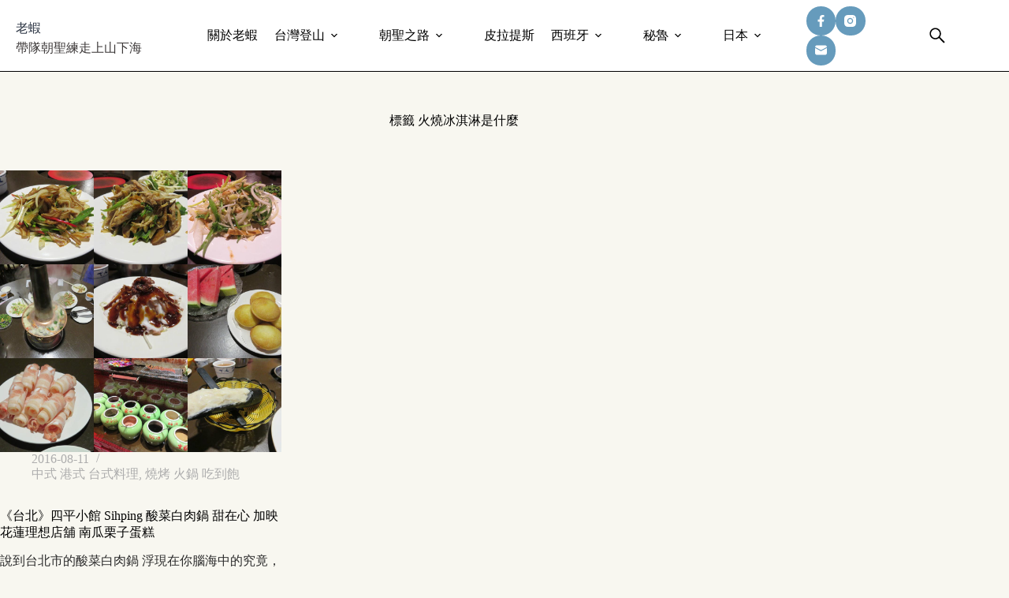

--- FILE ---
content_type: text/html
request_url: https://shrimplitw.com/tag/%E7%81%AB%E7%87%92%E5%86%B0%E6%B7%87%E6%B7%8B%E6%98%AF%E4%BB%80%E9%BA%BC/
body_size: 17209
content:
<!doctype html>
<html lang="zh-TW">
<head>
	
	<meta charset="UTF-8">
	<meta name="viewport" content="width=device-width, initial-scale=1, maximum-scale=5, viewport-fit=cover">
	<link rel="profile" href="https://gmpg.org/xfn/11">

	<title>火燒冰淇淋是什麼 &#8211; 老蝦</title>
<meta name='robots' content='max-image-preview:large, max-snippet:-1, max-video-preview:-1' />
<link rel="canonical" href="https://shrimplitw.com/tag/%e7%81%ab%e7%87%92%e5%86%b0%e6%b7%87%e6%b7%8b%e6%98%af%e4%bb%80%e9%ba%bc/">
<meta property="og:title" content="火燒冰淇淋是什麼 &#8211; 老蝦">
<meta property="og:type" content="website">
<meta property="og:url" content="https://shrimplitw.com/tag/%e7%81%ab%e7%87%92%e5%86%b0%e6%b7%87%e6%b7%8b%e6%98%af%e4%bb%80%e9%ba%bc/">
<meta property="og:locale" content="zh_TW">
<meta property="og:site_name" content="老蝦">
<meta name="twitter:card" content="summary_large_image">
<link rel='dns-prefetch' href='//fonts.googleapis.com' />
<style id='wp-img-auto-sizes-contain-inline-css'>
img:is([sizes=auto i],[sizes^="auto," i]){contain-intrinsic-size:3000px 1500px}
/*# sourceURL=wp-img-auto-sizes-contain-inline-css */
</style>
<link rel='stylesheet' id='sbi_styles-css' href='https://shrimplitw.com/wp-content/plugins/instagram-feed/css/sbi-styles.min.css?ver=6.10.0' media='all' />
<link rel='stylesheet' id='wp-block-library-css' href='https://shrimplitw.com/wp-includes/css/dist/block-library/style.min.css?ver=6.9' media='all' />
<style id='global-styles-inline-css'>
:root{--wp--preset--aspect-ratio--square: 1;--wp--preset--aspect-ratio--4-3: 4/3;--wp--preset--aspect-ratio--3-4: 3/4;--wp--preset--aspect-ratio--3-2: 3/2;--wp--preset--aspect-ratio--2-3: 2/3;--wp--preset--aspect-ratio--16-9: 16/9;--wp--preset--aspect-ratio--9-16: 9/16;--wp--preset--color--black: #000000;--wp--preset--color--cyan-bluish-gray: #abb8c3;--wp--preset--color--white: #ffffff;--wp--preset--color--pale-pink: #f78da7;--wp--preset--color--vivid-red: #cf2e2e;--wp--preset--color--luminous-vivid-orange: #ff6900;--wp--preset--color--luminous-vivid-amber: #fcb900;--wp--preset--color--light-green-cyan: #7bdcb5;--wp--preset--color--vivid-green-cyan: #00d084;--wp--preset--color--pale-cyan-blue: #8ed1fc;--wp--preset--color--vivid-cyan-blue: #0693e3;--wp--preset--color--vivid-purple: #9b51e0;--wp--preset--color--palette-color-1: var(--theme-palette-color-1, #669bbc);--wp--preset--color--palette-color-2: var(--theme-palette-color-2, #780000);--wp--preset--color--palette-color-3: var(--theme-palette-color-3, #475671);--wp--preset--color--palette-color-4: var(--theme-palette-color-4, #293241);--wp--preset--color--palette-color-5: var(--theme-palette-color-5, #fdf0d5);--wp--preset--color--palette-color-6: var(--theme-palette-color-6, #f3f4f7);--wp--preset--color--palette-color-7: var(--theme-palette-color-7, #FBFBFC);--wp--preset--color--palette-color-8: var(--theme-palette-color-8, #ffffff);--wp--preset--gradient--vivid-cyan-blue-to-vivid-purple: linear-gradient(135deg,rgb(6,147,227) 0%,rgb(155,81,224) 100%);--wp--preset--gradient--light-green-cyan-to-vivid-green-cyan: linear-gradient(135deg,rgb(122,220,180) 0%,rgb(0,208,130) 100%);--wp--preset--gradient--luminous-vivid-amber-to-luminous-vivid-orange: linear-gradient(135deg,rgb(252,185,0) 0%,rgb(255,105,0) 100%);--wp--preset--gradient--luminous-vivid-orange-to-vivid-red: linear-gradient(135deg,rgb(255,105,0) 0%,rgb(207,46,46) 100%);--wp--preset--gradient--very-light-gray-to-cyan-bluish-gray: linear-gradient(135deg,rgb(238,238,238) 0%,rgb(169,184,195) 100%);--wp--preset--gradient--cool-to-warm-spectrum: linear-gradient(135deg,rgb(74,234,220) 0%,rgb(151,120,209) 20%,rgb(207,42,186) 40%,rgb(238,44,130) 60%,rgb(251,105,98) 80%,rgb(254,248,76) 100%);--wp--preset--gradient--blush-light-purple: linear-gradient(135deg,rgb(255,206,236) 0%,rgb(152,150,240) 100%);--wp--preset--gradient--blush-bordeaux: linear-gradient(135deg,rgb(254,205,165) 0%,rgb(254,45,45) 50%,rgb(107,0,62) 100%);--wp--preset--gradient--luminous-dusk: linear-gradient(135deg,rgb(255,203,112) 0%,rgb(199,81,192) 50%,rgb(65,88,208) 100%);--wp--preset--gradient--pale-ocean: linear-gradient(135deg,rgb(255,245,203) 0%,rgb(182,227,212) 50%,rgb(51,167,181) 100%);--wp--preset--gradient--electric-grass: linear-gradient(135deg,rgb(202,248,128) 0%,rgb(113,206,126) 100%);--wp--preset--gradient--midnight: linear-gradient(135deg,rgb(2,3,129) 0%,rgb(40,116,252) 100%);--wp--preset--gradient--juicy-peach: linear-gradient(to right, #ffecd2 0%, #fcb69f 100%);--wp--preset--gradient--young-passion: linear-gradient(to right, #ff8177 0%, #ff867a 0%, #ff8c7f 21%, #f99185 52%, #cf556c 78%, #b12a5b 100%);--wp--preset--gradient--true-sunset: linear-gradient(to right, #fa709a 0%, #fee140 100%);--wp--preset--gradient--morpheus-den: linear-gradient(to top, #30cfd0 0%, #330867 100%);--wp--preset--gradient--plum-plate: linear-gradient(135deg, #667eea 0%, #764ba2 100%);--wp--preset--gradient--aqua-splash: linear-gradient(15deg, #13547a 0%, #80d0c7 100%);--wp--preset--gradient--love-kiss: linear-gradient(to top, #ff0844 0%, #ffb199 100%);--wp--preset--gradient--new-retrowave: linear-gradient(to top, #3b41c5 0%, #a981bb 49%, #ffc8a9 100%);--wp--preset--gradient--plum-bath: linear-gradient(to top, #cc208e 0%, #6713d2 100%);--wp--preset--gradient--high-flight: linear-gradient(to right, #0acffe 0%, #495aff 100%);--wp--preset--gradient--teen-party: linear-gradient(-225deg, #FF057C 0%, #8D0B93 50%, #321575 100%);--wp--preset--gradient--fabled-sunset: linear-gradient(-225deg, #231557 0%, #44107A 29%, #FF1361 67%, #FFF800 100%);--wp--preset--gradient--arielle-smile: radial-gradient(circle 248px at center, #16d9e3 0%, #30c7ec 47%, #46aef7 100%);--wp--preset--gradient--itmeo-branding: linear-gradient(180deg, #2af598 0%, #009efd 100%);--wp--preset--gradient--deep-blue: linear-gradient(to right, #6a11cb 0%, #2575fc 100%);--wp--preset--gradient--strong-bliss: linear-gradient(to right, #f78ca0 0%, #f9748f 19%, #fd868c 60%, #fe9a8b 100%);--wp--preset--gradient--sweet-period: linear-gradient(to top, #3f51b1 0%, #5a55ae 13%, #7b5fac 25%, #8f6aae 38%, #a86aa4 50%, #cc6b8e 62%, #f18271 75%, #f3a469 87%, #f7c978 100%);--wp--preset--gradient--purple-division: linear-gradient(to top, #7028e4 0%, #e5b2ca 100%);--wp--preset--gradient--cold-evening: linear-gradient(to top, #0c3483 0%, #a2b6df 100%, #6b8cce 100%, #a2b6df 100%);--wp--preset--gradient--mountain-rock: linear-gradient(to right, #868f96 0%, #596164 100%);--wp--preset--gradient--desert-hump: linear-gradient(to top, #c79081 0%, #dfa579 100%);--wp--preset--gradient--ethernal-constance: linear-gradient(to top, #09203f 0%, #537895 100%);--wp--preset--gradient--happy-memories: linear-gradient(-60deg, #ff5858 0%, #f09819 100%);--wp--preset--gradient--grown-early: linear-gradient(to top, #0ba360 0%, #3cba92 100%);--wp--preset--gradient--morning-salad: linear-gradient(-225deg, #B7F8DB 0%, #50A7C2 100%);--wp--preset--gradient--night-call: linear-gradient(-225deg, #AC32E4 0%, #7918F2 48%, #4801FF 100%);--wp--preset--gradient--mind-crawl: linear-gradient(-225deg, #473B7B 0%, #3584A7 51%, #30D2BE 100%);--wp--preset--gradient--angel-care: linear-gradient(-225deg, #FFE29F 0%, #FFA99F 48%, #FF719A 100%);--wp--preset--gradient--juicy-cake: linear-gradient(to top, #e14fad 0%, #f9d423 100%);--wp--preset--gradient--rich-metal: linear-gradient(to right, #d7d2cc 0%, #304352 100%);--wp--preset--gradient--mole-hall: linear-gradient(-20deg, #616161 0%, #9bc5c3 100%);--wp--preset--gradient--cloudy-knoxville: linear-gradient(120deg, #fdfbfb 0%, #ebedee 100%);--wp--preset--gradient--soft-grass: linear-gradient(to top, #c1dfc4 0%, #deecdd 100%);--wp--preset--gradient--saint-petersburg: linear-gradient(135deg, #f5f7fa 0%, #c3cfe2 100%);--wp--preset--gradient--everlasting-sky: linear-gradient(135deg, #fdfcfb 0%, #e2d1c3 100%);--wp--preset--gradient--kind-steel: linear-gradient(-20deg, #e9defa 0%, #fbfcdb 100%);--wp--preset--gradient--over-sun: linear-gradient(60deg, #abecd6 0%, #fbed96 100%);--wp--preset--gradient--premium-white: linear-gradient(to top, #d5d4d0 0%, #d5d4d0 1%, #eeeeec 31%, #efeeec 75%, #e9e9e7 100%);--wp--preset--gradient--clean-mirror: linear-gradient(45deg, #93a5cf 0%, #e4efe9 100%);--wp--preset--gradient--wild-apple: linear-gradient(to top, #d299c2 0%, #fef9d7 100%);--wp--preset--gradient--snow-again: linear-gradient(to top, #e6e9f0 0%, #eef1f5 100%);--wp--preset--gradient--confident-cloud: linear-gradient(to top, #dad4ec 0%, #dad4ec 1%, #f3e7e9 100%);--wp--preset--gradient--glass-water: linear-gradient(to top, #dfe9f3 0%, white 100%);--wp--preset--gradient--perfect-white: linear-gradient(-225deg, #E3FDF5 0%, #FFE6FA 100%);--wp--preset--font-size--small: 13px;--wp--preset--font-size--medium: 20px;--wp--preset--font-size--large: clamp(22px, 1.375rem + ((1vw - 3.2px) * 0.625), 30px);--wp--preset--font-size--x-large: clamp(30px, 1.875rem + ((1vw - 3.2px) * 1.563), 50px);--wp--preset--font-size--xx-large: clamp(45px, 2.813rem + ((1vw - 3.2px) * 2.734), 80px);--wp--preset--spacing--20: 0.44rem;--wp--preset--spacing--30: 0.67rem;--wp--preset--spacing--40: 1rem;--wp--preset--spacing--50: 1.5rem;--wp--preset--spacing--60: 2.25rem;--wp--preset--spacing--70: 3.38rem;--wp--preset--spacing--80: 5.06rem;--wp--preset--shadow--natural: 6px 6px 9px rgba(0, 0, 0, 0.2);--wp--preset--shadow--deep: 12px 12px 50px rgba(0, 0, 0, 0.4);--wp--preset--shadow--sharp: 6px 6px 0px rgba(0, 0, 0, 0.2);--wp--preset--shadow--outlined: 6px 6px 0px -3px rgb(255, 255, 255), 6px 6px rgb(0, 0, 0);--wp--preset--shadow--crisp: 6px 6px 0px rgb(0, 0, 0);}:root { --wp--style--global--content-size: var(--theme-block-max-width);--wp--style--global--wide-size: var(--theme-block-wide-max-width); }:where(body) { margin: 0; }.wp-site-blocks > .alignleft { float: left; margin-right: 2em; }.wp-site-blocks > .alignright { float: right; margin-left: 2em; }.wp-site-blocks > .aligncenter { justify-content: center; margin-left: auto; margin-right: auto; }:where(.wp-site-blocks) > * { margin-block-start: var(--theme-content-spacing); margin-block-end: 0; }:where(.wp-site-blocks) > :first-child { margin-block-start: 0; }:where(.wp-site-blocks) > :last-child { margin-block-end: 0; }:root { --wp--style--block-gap: var(--theme-content-spacing); }:root :where(.is-layout-flow) > :first-child{margin-block-start: 0;}:root :where(.is-layout-flow) > :last-child{margin-block-end: 0;}:root :where(.is-layout-flow) > *{margin-block-start: var(--theme-content-spacing);margin-block-end: 0;}:root :where(.is-layout-constrained) > :first-child{margin-block-start: 0;}:root :where(.is-layout-constrained) > :last-child{margin-block-end: 0;}:root :where(.is-layout-constrained) > *{margin-block-start: var(--theme-content-spacing);margin-block-end: 0;}:root :where(.is-layout-flex){gap: var(--theme-content-spacing);}:root :where(.is-layout-grid){gap: var(--theme-content-spacing);}.is-layout-flow > .alignleft{float: left;margin-inline-start: 0;margin-inline-end: 2em;}.is-layout-flow > .alignright{float: right;margin-inline-start: 2em;margin-inline-end: 0;}.is-layout-flow > .aligncenter{margin-left: auto !important;margin-right: auto !important;}.is-layout-constrained > .alignleft{float: left;margin-inline-start: 0;margin-inline-end: 2em;}.is-layout-constrained > .alignright{float: right;margin-inline-start: 2em;margin-inline-end: 0;}.is-layout-constrained > .aligncenter{margin-left: auto !important;margin-right: auto !important;}.is-layout-constrained > :where(:not(.alignleft):not(.alignright):not(.alignfull)){max-width: var(--wp--style--global--content-size);margin-left: auto !important;margin-right: auto !important;}.is-layout-constrained > .alignwide{max-width: var(--wp--style--global--wide-size);}body .is-layout-flex{display: flex;}.is-layout-flex{flex-wrap: wrap;align-items: center;}.is-layout-flex > :is(*, div){margin: 0;}body .is-layout-grid{display: grid;}.is-layout-grid > :is(*, div){margin: 0;}body{padding-top: 0px;padding-right: 0px;padding-bottom: 0px;padding-left: 0px;}:root :where(.wp-element-button, .wp-block-button__link){font-style: inherit;font-weight: inherit;letter-spacing: inherit;text-transform: inherit;}.has-black-color{color: var(--wp--preset--color--black) !important;}.has-cyan-bluish-gray-color{color: var(--wp--preset--color--cyan-bluish-gray) !important;}.has-white-color{color: var(--wp--preset--color--white) !important;}.has-pale-pink-color{color: var(--wp--preset--color--pale-pink) !important;}.has-vivid-red-color{color: var(--wp--preset--color--vivid-red) !important;}.has-luminous-vivid-orange-color{color: var(--wp--preset--color--luminous-vivid-orange) !important;}.has-luminous-vivid-amber-color{color: var(--wp--preset--color--luminous-vivid-amber) !important;}.has-light-green-cyan-color{color: var(--wp--preset--color--light-green-cyan) !important;}.has-vivid-green-cyan-color{color: var(--wp--preset--color--vivid-green-cyan) !important;}.has-pale-cyan-blue-color{color: var(--wp--preset--color--pale-cyan-blue) !important;}.has-vivid-cyan-blue-color{color: var(--wp--preset--color--vivid-cyan-blue) !important;}.has-vivid-purple-color{color: var(--wp--preset--color--vivid-purple) !important;}.has-palette-color-1-color{color: var(--wp--preset--color--palette-color-1) !important;}.has-palette-color-2-color{color: var(--wp--preset--color--palette-color-2) !important;}.has-palette-color-3-color{color: var(--wp--preset--color--palette-color-3) !important;}.has-palette-color-4-color{color: var(--wp--preset--color--palette-color-4) !important;}.has-palette-color-5-color{color: var(--wp--preset--color--palette-color-5) !important;}.has-palette-color-6-color{color: var(--wp--preset--color--palette-color-6) !important;}.has-palette-color-7-color{color: var(--wp--preset--color--palette-color-7) !important;}.has-palette-color-8-color{color: var(--wp--preset--color--palette-color-8) !important;}.has-black-background-color{background-color: var(--wp--preset--color--black) !important;}.has-cyan-bluish-gray-background-color{background-color: var(--wp--preset--color--cyan-bluish-gray) !important;}.has-white-background-color{background-color: var(--wp--preset--color--white) !important;}.has-pale-pink-background-color{background-color: var(--wp--preset--color--pale-pink) !important;}.has-vivid-red-background-color{background-color: var(--wp--preset--color--vivid-red) !important;}.has-luminous-vivid-orange-background-color{background-color: var(--wp--preset--color--luminous-vivid-orange) !important;}.has-luminous-vivid-amber-background-color{background-color: var(--wp--preset--color--luminous-vivid-amber) !important;}.has-light-green-cyan-background-color{background-color: var(--wp--preset--color--light-green-cyan) !important;}.has-vivid-green-cyan-background-color{background-color: var(--wp--preset--color--vivid-green-cyan) !important;}.has-pale-cyan-blue-background-color{background-color: var(--wp--preset--color--pale-cyan-blue) !important;}.has-vivid-cyan-blue-background-color{background-color: var(--wp--preset--color--vivid-cyan-blue) !important;}.has-vivid-purple-background-color{background-color: var(--wp--preset--color--vivid-purple) !important;}.has-palette-color-1-background-color{background-color: var(--wp--preset--color--palette-color-1) !important;}.has-palette-color-2-background-color{background-color: var(--wp--preset--color--palette-color-2) !important;}.has-palette-color-3-background-color{background-color: var(--wp--preset--color--palette-color-3) !important;}.has-palette-color-4-background-color{background-color: var(--wp--preset--color--palette-color-4) !important;}.has-palette-color-5-background-color{background-color: var(--wp--preset--color--palette-color-5) !important;}.has-palette-color-6-background-color{background-color: var(--wp--preset--color--palette-color-6) !important;}.has-palette-color-7-background-color{background-color: var(--wp--preset--color--palette-color-7) !important;}.has-palette-color-8-background-color{background-color: var(--wp--preset--color--palette-color-8) !important;}.has-black-border-color{border-color: var(--wp--preset--color--black) !important;}.has-cyan-bluish-gray-border-color{border-color: var(--wp--preset--color--cyan-bluish-gray) !important;}.has-white-border-color{border-color: var(--wp--preset--color--white) !important;}.has-pale-pink-border-color{border-color: var(--wp--preset--color--pale-pink) !important;}.has-vivid-red-border-color{border-color: var(--wp--preset--color--vivid-red) !important;}.has-luminous-vivid-orange-border-color{border-color: var(--wp--preset--color--luminous-vivid-orange) !important;}.has-luminous-vivid-amber-border-color{border-color: var(--wp--preset--color--luminous-vivid-amber) !important;}.has-light-green-cyan-border-color{border-color: var(--wp--preset--color--light-green-cyan) !important;}.has-vivid-green-cyan-border-color{border-color: var(--wp--preset--color--vivid-green-cyan) !important;}.has-pale-cyan-blue-border-color{border-color: var(--wp--preset--color--pale-cyan-blue) !important;}.has-vivid-cyan-blue-border-color{border-color: var(--wp--preset--color--vivid-cyan-blue) !important;}.has-vivid-purple-border-color{border-color: var(--wp--preset--color--vivid-purple) !important;}.has-palette-color-1-border-color{border-color: var(--wp--preset--color--palette-color-1) !important;}.has-palette-color-2-border-color{border-color: var(--wp--preset--color--palette-color-2) !important;}.has-palette-color-3-border-color{border-color: var(--wp--preset--color--palette-color-3) !important;}.has-palette-color-4-border-color{border-color: var(--wp--preset--color--palette-color-4) !important;}.has-palette-color-5-border-color{border-color: var(--wp--preset--color--palette-color-5) !important;}.has-palette-color-6-border-color{border-color: var(--wp--preset--color--palette-color-6) !important;}.has-palette-color-7-border-color{border-color: var(--wp--preset--color--palette-color-7) !important;}.has-palette-color-8-border-color{border-color: var(--wp--preset--color--palette-color-8) !important;}.has-vivid-cyan-blue-to-vivid-purple-gradient-background{background: var(--wp--preset--gradient--vivid-cyan-blue-to-vivid-purple) !important;}.has-light-green-cyan-to-vivid-green-cyan-gradient-background{background: var(--wp--preset--gradient--light-green-cyan-to-vivid-green-cyan) !important;}.has-luminous-vivid-amber-to-luminous-vivid-orange-gradient-background{background: var(--wp--preset--gradient--luminous-vivid-amber-to-luminous-vivid-orange) !important;}.has-luminous-vivid-orange-to-vivid-red-gradient-background{background: var(--wp--preset--gradient--luminous-vivid-orange-to-vivid-red) !important;}.has-very-light-gray-to-cyan-bluish-gray-gradient-background{background: var(--wp--preset--gradient--very-light-gray-to-cyan-bluish-gray) !important;}.has-cool-to-warm-spectrum-gradient-background{background: var(--wp--preset--gradient--cool-to-warm-spectrum) !important;}.has-blush-light-purple-gradient-background{background: var(--wp--preset--gradient--blush-light-purple) !important;}.has-blush-bordeaux-gradient-background{background: var(--wp--preset--gradient--blush-bordeaux) !important;}.has-luminous-dusk-gradient-background{background: var(--wp--preset--gradient--luminous-dusk) !important;}.has-pale-ocean-gradient-background{background: var(--wp--preset--gradient--pale-ocean) !important;}.has-electric-grass-gradient-background{background: var(--wp--preset--gradient--electric-grass) !important;}.has-midnight-gradient-background{background: var(--wp--preset--gradient--midnight) !important;}.has-juicy-peach-gradient-background{background: var(--wp--preset--gradient--juicy-peach) !important;}.has-young-passion-gradient-background{background: var(--wp--preset--gradient--young-passion) !important;}.has-true-sunset-gradient-background{background: var(--wp--preset--gradient--true-sunset) !important;}.has-morpheus-den-gradient-background{background: var(--wp--preset--gradient--morpheus-den) !important;}.has-plum-plate-gradient-background{background: var(--wp--preset--gradient--plum-plate) !important;}.has-aqua-splash-gradient-background{background: var(--wp--preset--gradient--aqua-splash) !important;}.has-love-kiss-gradient-background{background: var(--wp--preset--gradient--love-kiss) !important;}.has-new-retrowave-gradient-background{background: var(--wp--preset--gradient--new-retrowave) !important;}.has-plum-bath-gradient-background{background: var(--wp--preset--gradient--plum-bath) !important;}.has-high-flight-gradient-background{background: var(--wp--preset--gradient--high-flight) !important;}.has-teen-party-gradient-background{background: var(--wp--preset--gradient--teen-party) !important;}.has-fabled-sunset-gradient-background{background: var(--wp--preset--gradient--fabled-sunset) !important;}.has-arielle-smile-gradient-background{background: var(--wp--preset--gradient--arielle-smile) !important;}.has-itmeo-branding-gradient-background{background: var(--wp--preset--gradient--itmeo-branding) !important;}.has-deep-blue-gradient-background{background: var(--wp--preset--gradient--deep-blue) !important;}.has-strong-bliss-gradient-background{background: var(--wp--preset--gradient--strong-bliss) !important;}.has-sweet-period-gradient-background{background: var(--wp--preset--gradient--sweet-period) !important;}.has-purple-division-gradient-background{background: var(--wp--preset--gradient--purple-division) !important;}.has-cold-evening-gradient-background{background: var(--wp--preset--gradient--cold-evening) !important;}.has-mountain-rock-gradient-background{background: var(--wp--preset--gradient--mountain-rock) !important;}.has-desert-hump-gradient-background{background: var(--wp--preset--gradient--desert-hump) !important;}.has-ethernal-constance-gradient-background{background: var(--wp--preset--gradient--ethernal-constance) !important;}.has-happy-memories-gradient-background{background: var(--wp--preset--gradient--happy-memories) !important;}.has-grown-early-gradient-background{background: var(--wp--preset--gradient--grown-early) !important;}.has-morning-salad-gradient-background{background: var(--wp--preset--gradient--morning-salad) !important;}.has-night-call-gradient-background{background: var(--wp--preset--gradient--night-call) !important;}.has-mind-crawl-gradient-background{background: var(--wp--preset--gradient--mind-crawl) !important;}.has-angel-care-gradient-background{background: var(--wp--preset--gradient--angel-care) !important;}.has-juicy-cake-gradient-background{background: var(--wp--preset--gradient--juicy-cake) !important;}.has-rich-metal-gradient-background{background: var(--wp--preset--gradient--rich-metal) !important;}.has-mole-hall-gradient-background{background: var(--wp--preset--gradient--mole-hall) !important;}.has-cloudy-knoxville-gradient-background{background: var(--wp--preset--gradient--cloudy-knoxville) !important;}.has-soft-grass-gradient-background{background: var(--wp--preset--gradient--soft-grass) !important;}.has-saint-petersburg-gradient-background{background: var(--wp--preset--gradient--saint-petersburg) !important;}.has-everlasting-sky-gradient-background{background: var(--wp--preset--gradient--everlasting-sky) !important;}.has-kind-steel-gradient-background{background: var(--wp--preset--gradient--kind-steel) !important;}.has-over-sun-gradient-background{background: var(--wp--preset--gradient--over-sun) !important;}.has-premium-white-gradient-background{background: var(--wp--preset--gradient--premium-white) !important;}.has-clean-mirror-gradient-background{background: var(--wp--preset--gradient--clean-mirror) !important;}.has-wild-apple-gradient-background{background: var(--wp--preset--gradient--wild-apple) !important;}.has-snow-again-gradient-background{background: var(--wp--preset--gradient--snow-again) !important;}.has-confident-cloud-gradient-background{background: var(--wp--preset--gradient--confident-cloud) !important;}.has-glass-water-gradient-background{background: var(--wp--preset--gradient--glass-water) !important;}.has-perfect-white-gradient-background{background: var(--wp--preset--gradient--perfect-white) !important;}.has-small-font-size{font-size: var(--wp--preset--font-size--small) !important;}.has-medium-font-size{font-size: var(--wp--preset--font-size--medium) !important;}.has-large-font-size{font-size: var(--wp--preset--font-size--large) !important;}.has-x-large-font-size{font-size: var(--wp--preset--font-size--x-large) !important;}.has-xx-large-font-size{font-size: var(--wp--preset--font-size--xx-large) !important;}
:root :where(.wp-block-pullquote){font-size: clamp(0.984em, 0.984rem + ((1vw - 0.2em) * 0.645), 1.5em);line-height: 1.6;}
/*# sourceURL=global-styles-inline-css */
</style>
<link rel='stylesheet' id='parent-style-css' href='https://shrimplitw.com/wp-content/themes/blocksy/style.css?ver=6.9' media='all' />
<link rel='stylesheet' id='blocksy-fonts-font-source-google-css' href='https://fonts.googleapis.com/css2?family=Noto%20Serif%20TC:wght@900&#038;family=Montserrat:wght@400;500;600&#038;family=Monsieur%20La%20Doulaise:wght@400&#038;display=swap' media='all' />
<link rel='stylesheet' id='ct-main-styles-css' href='https://shrimplitw.com/wp-content/themes/blocksy/static/bundle/main.min.css?ver=2.1.25' media='all' />
<link rel='stylesheet' id='ct-page-title-styles-css' href='https://shrimplitw.com/wp-content/themes/blocksy/static/bundle/page-title.min.css?ver=2.1.25' media='all' />
<link rel='stylesheet' id='callout-style-css' href='https://shrimplitw.com/wp-content/plugins/instagram-feed/admin/assets/css/callout.css' media='all' />
<link rel='stylesheet' id='tablepress-default-css' href='https://shrimplitw.com/wp-content/plugins/tablepress/css/build/default.css?ver=3.2.6' media='all' />
<link rel="preconnect" href="https://fonts.gstatic.com/" crossorigin /><link rel="preconnect" href="https://fonts.googleapis.com/" crossorigin /><noscript><link rel='stylesheet' href='https://shrimplitw.com/wp-content/themes/blocksy/static/bundle/no-scripts.min.css' type='text/css'></noscript>
<style id="ct-main-styles-inline-css">[data-header*="type-1"] .ct-header [data-id="logo"] .site-logo-container {--logo-max-height:45px;} [data-header*="type-1"] .ct-header [data-id="logo"] .site-title {--theme-font-family:'Noto Serif TC', Sans-Serif;--theme-font-weight:900;--theme-font-size:37px;--theme-line-height:1.5;--theme-link-initial-color:var(--theme-palette-color-4);} [data-header*="type-1"] .ct-header [data-id="logo"] .site-description {--theme-font-weight:500;--theme-font-size:15px;} [data-header*="type-1"] .ct-header [data-id="logo"] {--margin:8px 0 0 20px !important;--horizontal-alignment:left;} [data-header*="type-1"] .ct-header [data-id="menu"] {--menu-items-spacing:21px;--menu-items-gap:5px;--menu-indicator-hover-color:#edc015;--menu-indicator-active-color:#edc015;} [data-header*="type-1"] .ct-header [data-id="menu"] > ul > li > a {--theme-font-family:Montserrat, Sans-Serif;--theme-font-weight:500;--theme-text-transform:none;--theme-text-decoration:none;--theme-font-size:14px;--theme-line-height:1.3;--theme-link-initial-color:#000000;--theme-link-hover-color:var(--theme-palette-color-1);--theme-link-active-color:#000000;} [data-header*="type-1"] .ct-header [data-id="menu"] .sub-menu .ct-menu-link {--theme-link-initial-color:#000000;--theme-link-hover-color:var(--theme-palette-color-8);--theme-link-active-color:var(--theme-palette-color-8);--theme-font-family:Montserrat, Sans-Serif;--theme-font-weight:500;--theme-text-transform:none;--theme-font-size:14px;} [data-header*="type-1"] .ct-header [data-id="menu"] .sub-menu {--dropdown-background-color:#FFFFFF;--dropdown-background-hover-color:var(--theme-palette-color-2);--dropdown-top-offset:-20px;--dropdown-width:187px;--dropdown-items-spacing:10px;--dropdown-divider:1px dotted rgba(41, 51, 61, 0.1);--theme-box-shadow:0px 10px 20px rgba(41, 51, 61, 0.1);} [data-header*="type-1"] .ct-header [data-sticky*="yes"] [data-id="menu"] .sub-menu {--sticky-state-dropdown-top-offset:0px;} [data-header*="type-1"] .ct-header [data-row*="middle"] {--height:90px;background-color:#FFFFFF;background-image:none;--theme-border-top:none;--theme-border-bottom:1px solid #000000;--theme-box-shadow:none;} [data-header*="type-1"] .ct-header [data-row*="middle"] > div {--theme-border-top:none;--theme-border-bottom:none;} [data-header*="type-1"] .ct-header [data-sticky*="yes"] [data-row*="middle"] {background-color:rgba(255, 255, 255, 0.95);background-image:none;--theme-border-top:none;--theme-border-bottom:1px solid #000000;--theme-box-shadow:none;} [data-header*="type-1"] .ct-header [data-sticky*="yes"] [data-row*="middle"] > div {--theme-border-top:none;--theme-border-bottom:none;} [data-header*="type-1"] [data-id="mobile-menu"] {--items-vertical-spacing:5px;--theme-font-weight:600;--theme-font-size:20px;--theme-link-initial-color:#000000;--theme-link-hover-color:#ADADAD;--theme-link-active-color:#ADADAD;--mobile-menu-divider:1px solid #000000;} [data-header*="type-1"] #offcanvas {--theme-box-shadow:0px 0px 70px rgba(0, 0, 0, 0.35);--side-panel-width:500px;--panel-content-height:100%;} [data-header*="type-1"] #offcanvas .ct-panel-inner {background-color:#6C6C6C;} [data-header*="type-1"] [data-id="search"] {--theme-icon-size:22px;--theme-icon-color:#000000;--theme-icon-hover-color:#000000;--margin:20px !important;} [data-header*="type-1"] #search-modal .ct-search-results {--theme-font-family:Montserrat, Sans-Serif;--theme-font-weight:400;--theme-font-size:15px;--theme-line-height:1.3;} [data-header*="type-1"] #search-modal .ct-search-form {--theme-link-initial-color:#FFFFFF;--theme-link-hover-color:#ADADAD;--theme-form-text-initial-color:#FFFFFF;--theme-form-text-focus-color:#FFFFFF;--theme-form-field-border-initial-color:var(--theme-palette-color-5);--theme-form-field-border-focus-color:var(--theme-palette-color-5);--theme-button-text-initial-color:#FFFFFF;--theme-button-text-hover-color:#FFFFFF;--theme-button-background-initial-color:#ADADAD;--theme-button-background-hover-color:#ADADAD;} [data-header*="type-1"] #search-modal .ct-toggle-close {--theme-icon-color:var(--theme-palette-color-5);--theme-icon-size:25px;} [data-header*="type-1"] #search-modal .ct-toggle-close:hover {--theme-icon-color:var(--theme-palette-color-5);} [data-header*="type-1"] #search-modal {background-color:#000000;} [data-header*="type-1"] [data-id="socials"].ct-header-socials {--theme-icon-size:15px;--items-spacing:11px;--margin:0px 25px 0px 5px !important;} [data-header*="type-1"] [data-id="socials"].ct-header-socials [data-color="custom"] {--theme-icon-color:var(--theme-palette-color-8);--theme-icon-hover-color:var(--theme-palette-color-3);--background-color:var(--theme-palette-color-1);--background-hover-color:var(--theme-palette-color-8);} [data-header*="type-1"] [data-id="trigger"] {--theme-icon-size:20px;--theme-icon-color:#000000;--theme-icon-hover-color:#000000;} [data-header*="type-1"] {--header-height:90px;--header-sticky-height:90px;--header-sticky-offset:0px;} [data-header*="type-1"] .ct-header {background-image:none;} [data-header*="type-1"] [data-sticky*="yes"] {background-image:none;} [data-footer*="type-1"] .ct-footer [data-row*="bottom"] > div {--container-spacing:20px;--columns-gap:30px;--vertical-alignment:flex-end;--theme-border:none;--theme-border-top:none;--theme-border-bottom:none;--grid-template-columns:initial;} [data-footer*="type-1"] .ct-footer [data-row*="bottom"] .widget-title {--theme-font-weight:500;--theme-font-size:15px;} [data-footer*="type-1"] .ct-footer [data-row*="bottom"] .ct-widget > *:not(.widget-title) {--theme-font-weight:600;--theme-font-size:13px;} [data-footer*="type-1"] .ct-footer [data-row*="bottom"] {--theme-border-top:none;--theme-border-bottom:none;background-color:var(--theme-palette-color-8);} [data-footer*="type-1"] [data-id="copyright"] {--theme-font-weight:500;--theme-text-transform:none;--theme-font-size:13px;--theme-line-height:1.2;--theme-letter-spacing:0em;--theme-text-color:#000000;--theme-link-initial-color:#000000;--theme-link-hover-color:#000000;--margin:0px !important;} [data-footer*="type-1"] [data-column="copyright"] {--horizontal-alignment:center;--vertical-alignment:center;} [data-footer*="type-1"] .ct-footer {background-color:var(--theme-palette-color-8);}:root {--theme-font-family:Montserrat, Sans-Serif;--theme-font-weight:400;--theme-text-transform:none;--theme-text-decoration:none;--theme-font-size:15px;--theme-line-height:1.6;--theme-letter-spacing:0em;--theme-button-font-family:Montserrat, Sans-Serif;--theme-button-font-weight:500;--theme-button-text-transform:none;--theme-button-font-size:12px;--has-classic-forms:var(--false);--has-modern-forms:var(--true);--theme-form-font-size:15;--theme-form-text-initial-color:#6c6c6c;--theme-form-text-focus-color:var(--theme-palette-color-8);--theme-form-field-border-initial-color:#A6A6A6;--theme-form-field-border-focus-color:#6c6c6c;--theme-form-field-border-width:0 0 2px 0;--form-selection-control-border-width:2px;--theme-form-selection-field-initial-color:var(--theme-border-color);--theme-form-selection-field-active-color:var(--theme-palette-color-1);--theme-palette-color-1:#669bbc;--theme-palette-color-2:#780000;--theme-palette-color-3:#475671;--theme-palette-color-4:#293241;--theme-palette-color-5:#fdf0d5;--theme-palette-color-6:#f3f4f7;--theme-palette-color-7:#FBFBFC;--theme-palette-color-8:#ffffff;--theme-text-color:#3d3939;--theme-link-initial-color:var(--theme-palette-color-1);--theme-link-hover-color:var(--theme-palette-color-2);--theme-selection-text-color:var(--theme-palette-color-8);--theme-selection-background-color:var(--theme-palette-color-1);--theme-border-color:var(--theme-palette-color-6);--theme-headings-color:#000000;--theme-heading-1-color:#000000;--theme-heading-2-color:#000000;--theme-heading-3-color:#000000;--theme-heading-4-color:#000000;--theme-heading-5-color:#000000;--theme-heading-6-color:#000000;--theme-content-spacing:2em;--theme-button-min-height:30px;--theme-button-shadow:none;--theme-button-transform:none;--theme-button-text-initial-color:#000000;--theme-button-text-hover-color:#000000;--theme-button-background-initial-color:var(--theme-palette-color-8);--theme-button-background-hover-color:var(--theme-palette-color-8);--theme-button-border-hover-color:#000000;--theme-button-border:1px solid #000000;--theme-button-border-radius:30px;--theme-button-padding:5px 20px;--theme-normal-container-max-width:1240px;--theme-content-vertical-spacing:52px;--theme-container-edge-spacing:90vw;--theme-narrow-container-max-width:960px;--theme-wide-offset:130px;}h1 {--theme-font-family:Montserrat, Sans-Serif;--theme-font-weight:500;--theme-font-size:24px;--theme-line-height:1.3;}h2 {--theme-font-family:Montserrat, Sans-Serif;--theme-font-weight:500;--theme-font-size:22px;--theme-line-height:1.3;}h3 {--theme-font-family:Montserrat, Sans-Serif;--theme-font-weight:500;--theme-font-size:20px;--theme-line-height:1.5;}h4 {--theme-font-family:Montserrat, Sans-Serif;--theme-font-weight:500;--theme-font-size:15px;--theme-line-height:1.5;}h5 {--theme-font-family:Montserrat, Sans-Serif;--theme-font-weight:500;--theme-font-size:15px;--theme-line-height:1.5;}h6 {--theme-font-family:Montserrat, Sans-Serif;--theme-font-weight:500;--theme-text-decoration:none;--theme-font-size:15px;--theme-line-height:1.5;}.wp-block-quote {--theme-font-family:Montserrat, Sans-Serif;--theme-font-weight:400;--theme-font-size:15px;}.wp-block-pullquote {--theme-font-family:Montserrat, Sans-Serif;--theme-font-weight:500;--theme-font-size:15px;}pre, code, samp, kbd {--theme-font-family:Montserrat, Sans-Serif;--theme-font-weight:500;--theme-font-size:15px;}figcaption {--theme-font-size:14px;}.ct-sidebar .widget-title {--theme-font-family:Montserrat, Sans-Serif;--theme-font-weight:500;--theme-font-size:15px;--theme-heading-color:#5B5B5B;}.ct-sidebar .ct-widget > *:not(.widget-title) {--theme-font-family:Montserrat, Sans-Serif;--theme-font-weight:400;}.ct-breadcrumbs {--theme-font-weight:400;--theme-text-transform:uppercase;--theme-font-size:12px;--theme-text-color:#9c9c9c;--theme-link-initial-color:#9c9c9c;}body {background-color:#FFFFFF;background-image:none;} [data-prefix="single_blog_post"] .entry-header .page-title {--theme-font-family:Montserrat, Sans-Serif;--theme-font-weight:500;--theme-font-size:24px;--theme-line-height:1.3em;--theme-heading-color:#000000;} [data-prefix="single_blog_post"] .entry-header .entry-meta {--theme-font-family:Montserrat, Sans-Serif;--theme-font-weight:400;--theme-text-transform:uppercase;--theme-font-size:12px;--theme-line-height:1.3;--theme-text-color:#000000;--theme-link-hover-color:#000000;} [data-prefix="single_blog_post"] .entry-header .page-description {--theme-font-family:Montserrat, Sans-Serif;--theme-font-weight:400;--theme-font-size:15px;--theme-text-color:#6C6C6C;} [data-prefix="single_blog_post"] .entry-header .ct-breadcrumbs {--theme-font-family:Montserrat, Sans-Serif;--theme-font-weight:500;--theme-text-color:var(--theme-palette-color-4);--theme-link-initial-color:var(--theme-palette-color-4);} [data-prefix="single_blog_post"] .hero-section[data-type="type-2"] {--min-height:391px;background-color:var(--theme-palette-color-8);background-image:none;--container-padding:0px;} [data-prefix="single_blog_post"] .hero-section[data-type="type-2"] > figure .ct-media-container:after {background-color:rgba(236, 235, 229, 0.41);} [data-prefix="blog"] .entry-header .page-title {--theme-font-weight:600;--theme-text-transform:uppercase;--theme-text-decoration:none;--theme-font-size:15px;--theme-heading-color:var(--theme-palette-color-8);} [data-prefix="blog"] .entry-header .entry-meta {--theme-font-weight:600;--theme-text-transform:uppercase;--theme-font-size:12px;--theme-line-height:1.3;} [data-prefix="blog"] .hero-section[data-type="type-2"] {--vertical-alignment:flex-end;--min-height:411px;background-color:var(--theme-palette-color-6);background-image:none;--container-padding:20px 0px;} [data-prefix="blog"] .hero-section[data-type="type-2"] > figure .ct-media-container:after {background-color:rgba(255, 255, 255, 0);} [data-prefix="categories"] .entry-header .page-title {--theme-font-family:Montserrat, Sans-Serif;--theme-font-weight:500;--theme-text-transform:uppercase;--theme-text-decoration:none;--theme-font-size:20px;--theme-heading-color:#000000;} [data-prefix="categories"] .entry-header .entry-meta {--theme-font-weight:600;--theme-text-transform:uppercase;--theme-font-size:12px;--theme-line-height:1.3;} [data-prefix="categories"] .hero-section[data-type="type-1"] {--alignment:center;--margin-bottom:52px;} [data-prefix="search"] .entry-header .page-title {--theme-font-family:Montserrat, Sans-Serif;--theme-font-weight:500;--theme-text-transform:uppercase;--theme-text-decoration:none;--theme-font-size:20px;--theme-heading-color:var(--theme-palette-color-8);} [data-prefix="search"] .entry-header .entry-meta {--theme-font-weight:600;--theme-text-transform:uppercase;--theme-font-size:12px;--theme-line-height:1.3;} [data-prefix="search"] .entry-header .page-description {--theme-text-color:#6C6C6C;} [data-prefix="search"] .entry-header .ct-breadcrumbs {--theme-text-color:var(--theme-palette-color-5);--theme-link-initial-color:var(--theme-palette-color-5);--theme-link-hover-color:var(--theme-palette-color-4);} [data-prefix="search"] .hero-section[data-type="type-2"] {--vertical-alignment:flex-end;--min-height:650px;background-color:#F8F7F0;background-image:none;--container-padding:20px 0px;} [data-prefix="search"] .hero-section[data-type="type-2"] > figure .ct-media-container:after {background-color:rgba(255, 255, 255, 0.05);} [data-prefix="author"] .entry-header .page-title {--theme-font-family:Montserrat, Sans-Serif;--theme-font-weight:500;--theme-text-transform:uppercase;--theme-text-decoration:none;--theme-font-size:20px;--theme-heading-color:#6C6C6C;} [data-prefix="author"] .entry-header .entry-meta {--theme-font-weight:600;--theme-text-transform:uppercase;--theme-font-size:12px;--theme-line-height:1.3;} [data-prefix="author"] .hero-section[data-type="type-2"] {--vertical-alignment:flex-end;--min-height:650px;background-color:rgba(255, 255, 255, 0);background-image:none;--container-padding:20px 0px;} [data-prefix="author"] .hero-section[data-type="type-2"] > figure .ct-media-container:after {background-color:rgba(255, 255, 255, 0.05);} [data-prefix="single_page"] .entry-header .page-title {--theme-font-family:'Monsieur La Doulaise', Sans-Serif;--theme-font-weight:400;--theme-font-size:20px;} [data-prefix="single_page"] .entry-header .entry-meta {--theme-font-weight:600;--theme-text-transform:uppercase;--theme-font-size:12px;--theme-line-height:1.3;} [data-prefix="single_page"] .hero-section[data-type="type-1"] {--alignment:center;} [data-prefix="blog"] .ct-pagination {--spacing:61px;--theme-button-border-radius:30px;} [data-prefix="blog"] .ct-pagination[data-divider] {--pagination-divider:1px solid #ADADAD;} [data-prefix="blog"] [data-pagination="simple"], [data-pagination="next_prev"] {--theme-text-color:#000000;--theme-link-hover-color:#000000;} [data-prefix="blog"] [data-pagination="simple"] {--theme-text-active-color:var(--theme-palette-color-8);} [data-prefix="categories"] .ct-pagination {--spacing:61px;--theme-button-border-radius:30px;} [data-prefix="categories"] .ct-pagination[data-divider] {--pagination-divider:1px solid #ADADAD;} [data-prefix="categories"] [data-pagination="simple"], [data-pagination="next_prev"] {--theme-text-color:#000000;--theme-link-hover-color:#000000;} [data-prefix="categories"] [data-pagination="simple"] {--theme-text-active-color:var(--theme-palette-color-8);} [data-prefix="author"] .ct-pagination {--spacing:61px;--theme-button-border-radius:30px;} [data-prefix="author"] .ct-pagination[data-divider] {--pagination-divider:1px solid #ADADAD;} [data-prefix="author"] [data-pagination="simple"], [data-pagination="next_prev"] {--theme-text-color:#000000;--theme-link-hover-color:#000000;} [data-prefix="author"] [data-pagination="simple"] {--theme-text-active-color:var(--theme-palette-color-8);} [data-prefix="search"] .ct-pagination[data-divider] {--pagination-divider:2px solid #ADADAD;} [data-prefix="search"] .ct-pagination {--theme-button-border-radius:30px;} [data-prefix="search"] [data-pagination="simple"], [data-pagination="next_prev"] {--theme-text-color:#000000;--theme-link-hover-color:#000000;} [data-prefix="search"] [data-pagination="simple"] {--theme-text-active-color:var(--theme-palette-color-8);} [data-prefix="blog"] .entries {--grid-template-columns:repeat(3, minmax(0, 1fr));--grid-columns-gap:40px;} [data-prefix="blog"] .entry-card .entry-title {--theme-font-family:Montserrat, Sans-Serif;--theme-font-weight:600;--theme-text-transform:none;--theme-text-decoration:none;--theme-font-size:20px;--theme-line-height:1.3;--theme-letter-spacing:0em;--theme-heading-color:#000000;--theme-link-hover-color:var(--theme-palette-color-1);} [data-prefix="blog"] .entry-excerpt {--theme-font-family:Montserrat, Sans-Serif;--theme-font-weight:400;--theme-font-size:15px;--theme-letter-spacing:0em;--theme-text-color:#2C2C2C;} [data-prefix="blog"] .entry-card .entry-meta {--theme-font-family:Montserrat, Sans-Serif;--theme-font-weight:500;--theme-text-transform:uppercase;--theme-text-decoration:none;--theme-font-size:13px;--theme-text-color:var(--theme-palette-color-3);--theme-link-hover-color:#000000;} [data-prefix="blog"] .entry-card [data-type="pill"] {--theme-button-text-initial-color:var(--theme-palette-color-8);--theme-button-background-initial-color:var(--theme-palette-color-3);} [data-prefix="blog"] [data-archive="default"] .card-content .ct-media-container {--card-element-spacing:20px;} [data-prefix="blog"] [data-archive="default"] .card-content .entry-meta[data-id="zU-Zvd"] {--card-element-spacing:10px;} [data-prefix="blog"] [data-archive="default"] .card-content .entry-title {--card-element-spacing:10px;} [data-prefix="blog"] [data-archive="default"] .card-content .entry-excerpt {--card-element-spacing:10px;} [data-prefix="blog"] .entry-button.ct-button {--theme-button-text-initial-color:var(--theme-palette-color-8);--theme-button-text-hover-color:#ffffff;} [data-prefix="blog"] .entry-button {--theme-button-background-initial-color:#6C6C6C;--theme-button-background-hover-color:#6C6C6C;} [data-prefix="blog"] .entry-card {--text-horizontal-alignment:start;--horizontal-alignment:flex-start;} [data-prefix="blog"] .entry-card .ct-media-container {--theme-image-shadow:13px 12px 18px -6px rgba(35, 57, 102, 0.42);}body[data-prefix="blog"] {background-color:#F8F7F0;} [data-prefix="categories"] .entries {--grid-template-columns:repeat(3, minmax(0, 1fr));--grid-columns-gap:40px;} [data-prefix="categories"] .entry-card .entry-title {--theme-font-family:Montserrat, Sans-Serif;--theme-font-weight:600;--theme-text-transform:none;--theme-text-decoration:none;--theme-font-size:20px;--theme-line-height:1.3;--theme-letter-spacing:0em;--theme-heading-color:#000000;--theme-link-hover-color:#000000;} [data-prefix="categories"] .entry-excerpt {--theme-font-family:Montserrat, Sans-Serif;--theme-font-weight:400;--theme-font-size:15px;--theme-letter-spacing:0em;--theme-text-color:#2C2C2C;} [data-prefix="categories"] .entry-card .entry-meta {--theme-font-family:Montserrat, Sans-Serif;--theme-font-weight:500;--theme-text-transform:uppercase;--theme-text-decoration:none;--theme-font-size:13px;--theme-text-color:#ADADAD;--theme-link-hover-color:#000000;} [data-prefix="categories"] .entry-card {--card-inner-spacing:0px;background-color:#F8F7F0;--text-horizontal-alignment:start;--horizontal-alignment:flex-start;} [data-prefix="categories"] [data-archive="default"] .card-content .ct-media-container {--card-element-spacing:20px;} [data-prefix="categories"] [data-archive="default"] .card-content .entry-meta[data-id="zU-Zvd"] {--card-element-spacing:10px;} [data-prefix="categories"] [data-archive="default"] .card-content .entry-title {--card-element-spacing:10px;} [data-prefix="categories"] [data-archive="default"] .card-content .entry-excerpt {--card-element-spacing:10px;}body[data-prefix="categories"] {background-color:#F8F7F0;} [data-prefix="author"] .entries {--grid-template-columns:repeat(3, minmax(0, 1fr));--grid-columns-gap:40px;} [data-prefix="author"] .entry-card .entry-title {--theme-font-family:Montserrat, Sans-Serif;--theme-font-weight:600;--theme-text-transform:none;--theme-text-decoration:none;--theme-font-size:20px;--theme-line-height:1.3;--theme-letter-spacing:0em;--theme-heading-color:#5B5B5B;--theme-link-hover-color:#ADADAD;} [data-prefix="author"] .entry-excerpt {--theme-font-family:Montserrat, Sans-Serif;--theme-font-weight:400;--theme-font-size:15px;--theme-letter-spacing:0em;--theme-text-color:#5B5B5B;} [data-prefix="author"] .entry-card .entry-meta {--theme-font-family:Montserrat, Sans-Serif;--theme-font-weight:500;--theme-text-transform:uppercase;--theme-text-decoration:none;--theme-font-size:12px;--theme-text-color:#E6B400;--theme-link-hover-color:#000000;} [data-prefix="author"] .entry-card {--card-inner-spacing:0px;background-color:#F5F5F5;--text-horizontal-alignment:start;--horizontal-alignment:flex-start;} [data-prefix="author"] [data-archive="default"] .card-content .ct-media-container {--card-element-spacing:20px;} [data-prefix="author"] [data-archive="default"] .card-content .entry-meta[data-id="zU-Zvd"] {--card-element-spacing:10px;} [data-prefix="author"] [data-archive="default"] .card-content .entry-title {--card-element-spacing:10px;} [data-prefix="author"] [data-archive="default"] .card-content .entry-excerpt {--card-element-spacing:10px;}body[data-prefix="author"] {background-color:#F5F5F5;} [data-prefix="search"] .entries {--grid-template-columns:repeat(3, minmax(0, 1fr));--grid-columns-gap:40px;} [data-prefix="search"] .entry-card .entry-title {--theme-font-family:Montserrat, Sans-Serif;--theme-font-weight:600;--theme-text-transform:none;--theme-text-decoration:none;--theme-font-size:20px;--theme-line-height:1.3;--theme-letter-spacing:0em;--theme-heading-color:#000000;--theme-link-hover-color:#000000;} [data-prefix="search"] .entry-excerpt {--theme-font-family:Montserrat, Sans-Serif;--theme-font-weight:400;--theme-font-size:15px;--theme-letter-spacing:0em;--theme-text-color:#2C2C2C;} [data-prefix="search"] .entry-card .entry-meta {--theme-font-family:Montserrat, Sans-Serif;--theme-font-weight:500;--theme-text-transform:uppercase;--theme-text-decoration:none;--theme-font-size:13px;--theme-text-color:#ADADAD;--theme-link-hover-color:#000000;} [data-prefix="search"] .entry-card {--card-inner-spacing:0px;background-color:#F8F7F0;--text-horizontal-alignment:start;--horizontal-alignment:flex-start;} [data-prefix="search"] [data-archive="default"] .card-content .ct-media-container {--card-element-spacing:20px;} [data-prefix="search"] [data-archive="default"] .card-content .entry-meta[data-id="zU-Zvd"] {--card-element-spacing:10px;} [data-prefix="search"] [data-archive="default"] .card-content .entry-title {--card-element-spacing:10px;} [data-prefix="search"] [data-archive="default"] .card-content .entry-excerpt {--card-element-spacing:10px;}body[data-prefix="search"] {background-color:#F8F7F0;}form textarea {--theme-form-field-height:150px;} [data-sidebar] {--sidebar-width:10%;--sidebar-width-no-unit:10;}.ct-sidebar > * {--theme-text-color:#5B5B5B;}.ct-sidebar {--theme-link-initial-color:#5B5B5B;} [data-sidebar] > aside {--sidebar-inner-spacing:20px;}.ct-back-to-top .ct-icon {--theme-icon-size:40px;}.ct-back-to-top {--back-top-bottom-offset:32px;--back-top-side-offset:20px;--theme-icon-color:#000000;--theme-icon-hover-color:#000000;--top-button-background-color:rgba(0, 0, 0, 0);--top-button-background-hover-color:rgba(0, 0, 0, 0);} [data-prefix="single_blog_post"] .entry-tags {--horizontal-alignment:flex-start;} [data-prefix="single_blog_post"] .entry-tags .ct-module-title {--theme-font-family:Montserrat, Sans-Serif;--theme-font-weight:400;--theme-font-size:15px;--theme-heading-color:#ADADAD;} [data-prefix="single_blog_post"] .entry-tags-items {--theme-border-radius:3px;} [data-prefix="single_blog_post"] .ct-related-posts-container {--padding:40px;background-color:#BEBEBE;--theme-narrow-container-max-width:800px;} [data-prefix="single_blog_post"] .ct-related-posts .ct-module-title {--horizontal-alignment:center;--theme-font-family:Montserrat, Sans-Serif;--theme-font-weight:500;--theme-font-size:20px;--theme-heading-color:#3C3C3C;} [data-prefix="single_blog_post"] .ct-related-posts .related-entry-title {--theme-font-family:Montserrat, Sans-Serif;--theme-font-weight:400;--theme-text-transform:none;--theme-text-decoration:none;--theme-font-size:15px;--theme-heading-color:#3C3C3C;--theme-link-hover-color:#3C3C3C;--card-element-spacing:5px;} [data-prefix="single_blog_post"] .ct-related-posts .entry-meta {--theme-font-size:14px;--theme-text-color:#F5F5F5;--theme-link-hover-color:#6C6C6C;} [data-prefix="single_blog_post"] .ct-related-posts .ct-media-container {--theme-border-radius:3px;--card-element-spacing:10px;} [data-prefix="single_blog_post"] .ct-related-posts {--grid-template-columns:repeat(3, minmax(0, 1fr));} [data-prefix="single_blog_post"] {background-color:#FFFFFF;} [data-prefix="single_blog_post"] [class*="ct-container"] > article[class*="post"] {--has-boxed:var(--true);--has-wide:var(--false);background-color:var(--has-background, #FFFFFF);--theme-boxed-content-spacing:30px 0px 0px 0px;} [data-prefix="single_page"] {background-color:#FFFFFF;} [data-prefix="single_page"] [class*="ct-container"] > article[class*="post"] {--has-boxed:var(--false);--has-wide:var(--true);}@media (max-width: 999.98px) {[data-header*="type-1"] .ct-header [data-id="logo"] .site-title {--theme-font-size:30px;--theme-link-initial-color:var(--theme-palette-color-8);--theme-link-hover-color:var(--theme-palette-color-8);} [data-header*="type-1"] .ct-header [data-id="logo"] {--margin:6px 0 0 0 !important;} [data-header*="type-1"] [data-id="mobile-menu"] {--items-vertical-spacing:7px;--theme-font-size:15px;} [data-header*="type-1"] #offcanvas {--side-panel-width:65vw;} [data-header*="type-1"] [data-id="socials"].ct-header-socials {--items-spacing:15px;--margin:0px !important;} [data-header*="type-1"] [data-id="socials"].ct-header-socials [data-color="custom"] {--theme-icon-color:#6C6C6C;--theme-icon-hover-color:#6C6C6C;--background-color:var(--theme-palette-color-8);} [data-footer*="type-1"] .ct-footer [data-row*="bottom"] > div {--columns-gap:15px;--grid-template-columns:initial;} [data-footer*="type-1"] [data-id="copyright"] {--margin:0 0px !important;} [data-prefix="single_blog_post"] .hero-section[data-type="type-2"] {--min-height:630px;} [data-prefix="blog"] .hero-section[data-type="type-2"] {--min-height:630px;} [data-prefix="search"] .hero-section[data-type="type-2"] {--min-height:630px;} [data-prefix="author"] .hero-section[data-type="type-2"] {--min-height:630px;} [data-prefix="blog"] .entries {--grid-template-columns:repeat(2, minmax(0, 1fr));} [data-prefix="categories"] .entries {--grid-template-columns:repeat(2, minmax(0, 1fr));} [data-prefix="author"] .entries {--grid-template-columns:repeat(2, minmax(0, 1fr));} [data-prefix="search"] .entries {--grid-template-columns:repeat(2, minmax(0, 1fr));}:root {--theme-content-vertical-spacing:80px;} [data-prefix="single_blog_post"] .ct-related-posts {--grid-template-columns:repeat(2, minmax(0, 1fr));}}@media (max-width: 689.98px) {[data-header*="type-1"] .ct-header [data-id="logo"] .site-logo-container {--logo-max-height:37px;} [data-header*="type-1"] .ct-header [data-id="logo"] .site-title {--theme-font-size:20px;--theme-link-initial-color:var(--theme-palette-color-4);--theme-link-hover-color:var(--theme-palette-color-1);} [data-header*="type-1"] .ct-header [data-row*="middle"] {--height:79px;--theme-border-bottom:none;} [data-header*="type-1"] #offcanvas .ct-panel-inner {background-color:#FFFF;} [data-header*="type-1"] #offcanvas {--theme-box-shadow:0px 0px 10px var(--theme-palette-color-4);--side-panel-width:90vw;} [data-header*="type-1"] #offcanvas .ct-toggle-close {--theme-icon-color:var(--theme-palette-color-4);} [data-header*="type-1"] #offcanvas .ct-toggle-close:hover {--theme-icon-color:var(--theme-palette-color-4);} [data-header*="type-1"] [data-id="search"] {--margin:10px !important;} [data-header*="type-1"] [data-id="socials"].ct-header-socials [data-color="custom"] {--theme-icon-color:#FFFFFF;--theme-icon-hover-color:#FFFFFF;--background-color:#000000;--background-hover-color:#ADADAD;} [data-header*="type-1"] [data-id="trigger"] {--theme-icon-size:22px;} [data-header*="type-1"] {--header-height:79px;--header-sticky-height:79px;} [data-footer*="type-1"] .ct-footer [data-row*="bottom"] > div {--container-spacing:25px;--vertical-alignment:center;--grid-template-columns:initial;} [data-footer*="type-1"] [data-id="copyright"] {--margin:0px !important;} [data-prefix="single_blog_post"] .entry-header .entry-meta {--theme-letter-spacing:0em;} [data-prefix="blog"] .entry-header .page-title {--theme-font-size:12px;} [data-prefix="blog"] .hero-section[data-type="type-2"] {--min-height:278px;} [data-prefix="blog"] .entries {--grid-template-columns:repeat(1, minmax(0, 1fr));--grid-columns-gap:70px;} [data-prefix="categories"] .entries {--grid-template-columns:repeat(1, minmax(0, 1fr));--grid-columns-gap:70px;} [data-prefix="categories"] .entry-card {--theme-border-radius:4px;} [data-prefix="author"] .entries {--grid-template-columns:repeat(1, minmax(0, 1fr));--grid-columns-gap:70px;} [data-prefix="search"] .entries {--grid-template-columns:repeat(1, minmax(0, 1fr));--grid-columns-gap:70px;}:root {--theme-content-vertical-spacing:70px;--theme-container-edge-spacing:86vw;}.ct-back-to-top {--back-top-side-offset:5px;} [data-prefix="single_blog_post"] .ct-related-posts {--grid-template-columns:repeat(1, minmax(0, 1fr));} [data-prefix="single_blog_post"] [class*="ct-container"] > article[class*="post"] {--theme-boxed-content-border-radius:0px;} [data-prefix="single_page"] {background-color:var(--theme-palette-color-8);}}</style>
		<style id="wp-custom-css">
			blockquote:not(.is-style-plain):not(.has-text-align-center):not(.has-text-align-right) {
    border-inline-start: none;
}

blockquote {
	padding:1.5em;
}

blockquote {
    background:
            linear-gradient(135deg, transparent 15px, #EEEEEB 0),
            linear-gradient(45deg, transparent 15px, #000000 0);
}


.entry-button {
    font-size: 12px;
}

.entry-button[data-alignment="center"] {
    align-self: flex-end;
}


.tag-post-more a{
	font-weight:bold;
	font-size: 15px;
}

.tag-post-title{
	line-height: 135%;
	padding: 15px 0px 0px 0px;
}

@media (min-width: 500px) {
  figure {
		margin: 0 auto;
}

@media (max-width: 500px) {
	figure {
		width: 100% !important;
		max-width: 100% !important;
}


		</style>
			</head>


<body class="archive tag tag-3660 wp-embed-responsive wp-theme-blocksy wp-child-theme-blocksy-child" data-link="type-2" data-prefix="categories" data-header="type-1:sticky" data-footer="type-1">

<a class="skip-link screen-reader-text" href="#main">跳至主要內容</a><div class="ct-drawer-canvas" data-location="start">
		<div id="search-modal" class="ct-panel" data-behaviour="modal" role="dialog" aria-label="搜尋對話框" inert>
			<div class="ct-panel-actions">
				<button class="ct-toggle-close" data-type="type-1" aria-label="關閉搜尋互動視窗">
					<svg class="ct-icon" width="12" height="12" viewBox="0 0 15 15"><path d="M1 15a1 1 0 01-.71-.29 1 1 0 010-1.41l5.8-5.8-5.8-5.8A1 1 0 011.7.29l5.8 5.8 5.8-5.8a1 1 0 011.41 1.41l-5.8 5.8 5.8 5.8a1 1 0 01-1.41 1.41l-5.8-5.8-5.8 5.8A1 1 0 011 15z"/></svg>				</button>
			</div>

			<div class="ct-panel-content">
				

<form role="search" method="get" class="ct-search-form"  action="https://shrimplitw.com/" aria-haspopup="listbox" data-live-results="thumbs">

	<input
		type="search" class="modal-field"		placeholder="搜尋"
		value=""
		name="s"
		autocomplete="off"
		title="搜尋..."
		aria-label="搜尋..."
			>

	<div class="ct-search-form-controls">
		
		<button type="submit" class="wp-element-button" data-button="icon" aria-label="搜尋按鈕">
			<svg class="ct-icon ct-search-button-content" aria-hidden="true" width="15" height="15" viewBox="0 0 15 15"><path d="M14.8,13.7L12,11c0.9-1.2,1.5-2.6,1.5-4.2c0-3.7-3-6.8-6.8-6.8S0,3,0,6.8s3,6.8,6.8,6.8c1.6,0,3.1-0.6,4.2-1.5l2.8,2.8c0.1,0.1,0.3,0.2,0.5,0.2s0.4-0.1,0.5-0.2C15.1,14.5,15.1,14,14.8,13.7z M1.5,6.8c0-2.9,2.4-5.2,5.2-5.2S12,3.9,12,6.8S9.6,12,6.8,12S1.5,9.6,1.5,6.8z"/></svg>
			<span class="ct-ajax-loader">
				<svg viewBox="0 0 24 24">
					<circle cx="12" cy="12" r="10" opacity="0.2" fill="none" stroke="currentColor" stroke-miterlimit="10" stroke-width="2"/>

					<path d="m12,2c5.52,0,10,4.48,10,10" fill="none" stroke="currentColor" stroke-linecap="round" stroke-miterlimit="10" stroke-width="2">
						<animateTransform
							attributeName="transform"
							attributeType="XML"
							type="rotate"
							dur="0.6s"
							from="0 12 12"
							to="360 12 12"
							repeatCount="indefinite"
						/>
					</path>
				</svg>
			</span>
		</button>

		
					<input type="hidden" name="ct_post_type" value="post:page">
		
		

			</div>

			<div class="screen-reader-text" aria-live="polite" role="status">
			找不到符合條件的結果		</div>
	
</form>


			</div>
		</div>

		<div id="offcanvas" class="ct-panel ct-header" data-behaviour="left-side" role="dialog" aria-label="滑入對話框" inert=""><div class="ct-panel-inner">
		<div class="ct-panel-actions">
			
			<button class="ct-toggle-close" data-type="type-1" aria-label="關閉側選單">
				<svg class="ct-icon" width="12" height="12" viewBox="0 0 15 15"><path d="M1 15a1 1 0 01-.71-.29 1 1 0 010-1.41l5.8-5.8-5.8-5.8A1 1 0 011.7.29l5.8 5.8 5.8-5.8a1 1 0 011.41 1.41l-5.8 5.8 5.8 5.8a1 1 0 01-1.41 1.41l-5.8-5.8-5.8 5.8A1 1 0 011 15z"/></svg>
			</button>
		</div>
		<div class="ct-panel-content" data-device="desktop"><div class="ct-panel-content-inner"></div></div><div class="ct-panel-content" data-device="mobile"><div class="ct-panel-content-inner">
<nav
	class="mobile-menu menu-container has-submenu"
	data-id="mobile-menu" data-interaction="click" data-toggle-type="type-1" data-submenu-dots="yes"	aria-label="one">

	<ul id="menu-one-1" class=""><li class="menu-item menu-item-type-custom menu-item-object-custom menu-item-26006"><a target="_blank" href="https://shrimplitw.com/about" class="ct-menu-link">關於老蝦</a></li>
<li class="menu-item menu-item-type-taxonomy menu-item-object-category menu-item-has-children menu-item-39727"><span class="ct-sub-menu-parent"><a target="_blank" href="https://shrimplitw.com/category/%e5%8f%b0%e7%81%a3-%e7%99%be%e5%b2%b3/" class="ct-menu-link">台灣登山</a><button class="ct-toggle-dropdown-mobile" aria-label="展開下拉選單" aria-haspopup="true" aria-expanded="false"><svg class="ct-icon toggle-icon-1" width="15" height="15" viewBox="0 0 15 15" aria-hidden="true"><path d="M3.9,5.1l3.6,3.6l3.6-3.6l1.4,0.7l-5,5l-5-5L3.9,5.1z"/></svg></button></span>
<ul class="sub-menu">
	<li class="menu-item menu-item-type-taxonomy menu-item-object-category menu-item-52180"><a target="_blank" href="https://shrimplitw.com/category/life-style/hablar/" class="ct-menu-link">背包蝦說</a></li>
	<li class="menu-item menu-item-type-taxonomy menu-item-object-category menu-item-39732"><a target="_blank" href="https://shrimplitw.com/category/%e5%8f%b0%e7%81%a3-%e7%99%be%e5%b2%b3/" class="ct-menu-link">高山百岳</a></li>
	<li class="menu-item menu-item-type-taxonomy menu-item-object-category menu-item-39730"><a target="_blank" href="https://shrimplitw.com/category/life-style/mt543/" class="ct-menu-link">登山五四三</a></li>
	<li class="menu-item menu-item-type-taxonomy menu-item-object-category menu-item-39731"><a target="_blank" href="https://shrimplitw.com/category/life-style/story/" class="ct-menu-link">領隊觀點</a></li>
</ul>
</li>
<li class="menu-item menu-item-type-post_type menu-item-object-post menu-item-has-children menu-item-42237"><span class="ct-sub-menu-parent"><a target="_blank" href="https://shrimplitw.com/followshia-tw/" class="ct-menu-link">朝聖之路</a><button class="ct-toggle-dropdown-mobile" aria-label="展開下拉選單" aria-haspopup="true" aria-expanded="false"><svg class="ct-icon toggle-icon-1" width="15" height="15" viewBox="0 0 15 15" aria-hidden="true"><path d="M3.9,5.1l3.6,3.6l3.6-3.6l1.4,0.7l-5,5l-5-5L3.9,5.1z"/></svg></button></span>
<ul class="sub-menu">
	<li class="menu-item menu-item-type-post_type menu-item-object-page menu-item-51417"><a href="https://shrimplitw.com/antes-camino/" class="ct-menu-link">朝聖之路報名後 我要做什麼呢？</a></li>
	<li class="menu-item menu-item-type-post_type menu-item-object-post menu-item-51580"><a target="_blank" href="https://shrimplitw.com/camino2025/" class="ct-menu-link">跟老蝦走西班牙朝聖之路</a></li>
	<li class="menu-item menu-item-type-post_type menu-item-object-post menu-item-46569"><a target="_blank" href="https://shrimplitw.com/followshia-tw/" class="ct-menu-link">朝聖練走台灣</a></li>
</ul>
</li>
<li class="menu-item menu-item-type-post_type menu-item-object-post menu-item-42236"><a target="_blank" href="https://shrimplitw.com/pilates-shia/" class="ct-menu-link">皮拉提斯</a></li>
<li class="menu-item menu-item-type-custom menu-item-object-custom menu-item-has-children menu-item-12539"><span class="ct-sub-menu-parent"><a target="_blank" href="https://shrimplitw.com/bcn_aio/" class="ct-menu-link">西班牙</a><button class="ct-toggle-dropdown-mobile" aria-label="展開下拉選單" aria-haspopup="true" aria-expanded="false"><svg class="ct-icon toggle-icon-1" width="15" height="15" viewBox="0 0 15 15" aria-hidden="true"><path d="M3.9,5.1l3.6,3.6l3.6-3.6l1.4,0.7l-5,5l-5-5L3.9,5.1z"/></svg></button></span>
<ul class="sub-menu">
	<li class="menu-item menu-item-type-post_type menu-item-object-page menu-item-29776"><a target="_blank" href="https://shrimplitw.com/bcn_aio/" class="ct-menu-link">來西班牙不看這篇會後悔</a></li>
	<li class="menu-item menu-item-type-taxonomy menu-item-object-category menu-item-35960"><a href="https://shrimplitw.com/category/es/es-transport/" class="ct-menu-link">西班牙交通工具</a></li>
	<li class="menu-item menu-item-type-post_type menu-item-object-post menu-item-35962"><a target="_blank" href="https://shrimplitw.com/tax-free-eu/" class="ct-menu-link">西班牙退稅折扣流程</a></li>
	<li class="menu-item menu-item-type-post_type menu-item-object-post menu-item-35964"><a target="_blank" href="https://shrimplitw.com/insurance-europe/" class="ct-menu-link">歐洲申根保險投保注意</a></li>
	<li class="menu-item menu-item-type-taxonomy menu-item-object-category menu-item-34143"><a href="https://shrimplitw.com/category/es/tw-es/" class="ct-menu-link">台灣老蝦看西班牙日常</a></li>
</ul>
</li>
<li class="menu-item menu-item-type-custom menu-item-object-custom menu-item-has-children menu-item-17663"><span class="ct-sub-menu-parent"><a target="_blank" href="https://shrimplitw.com/category/south-america/" class="ct-menu-link">秘魯</a><button class="ct-toggle-dropdown-mobile" aria-label="展開下拉選單" aria-haspopup="true" aria-expanded="false"><svg class="ct-icon toggle-icon-1" width="15" height="15" viewBox="0 0 15 15" aria-hidden="true"><path d="M3.9,5.1l3.6,3.6l3.6-3.6l1.4,0.7l-5,5l-5-5L3.9,5.1z"/></svg></button></span>
<ul class="sub-menu">
	<li class="menu-item menu-item-type-custom menu-item-object-custom menu-item-24472"><a href="https://www.booking.com/searchresults.en.html?city=-352647&#038;aid=1346657&#038;no_rooms=1&#038;group_adults=1" class="ct-menu-link">秘魯 訂房</a></li>
	<li class="menu-item menu-item-type-taxonomy menu-item-object-category menu-item-17666"><a target="_blank" href="https://shrimplitw.com/category/south-america/peru-lima/" class="ct-menu-link">秘魯 利馬 Lima</a></li>
	<li class="menu-item menu-item-type-taxonomy menu-item-object-category menu-item-17667"><a target="_blank" href="https://shrimplitw.com/category/south-america/peru-cusco/" class="ct-menu-link">秘魯 庫斯科 Cusco</a></li>
	<li class="menu-item menu-item-type-taxonomy menu-item-object-category menu-item-17668"><a target="_blank" href="https://shrimplitw.com/category/south-america/peru-arequipa/" class="ct-menu-link">秘魯 阿雷基帕 Arequipa</a></li>
	<li class="menu-item menu-item-type-taxonomy menu-item-object-category menu-item-17664"><a target="_blank" href="https://shrimplitw.com/category/south-america/peru-puno/" class="ct-menu-link">秘魯 普諾 Puno</a></li>
	<li class="menu-item menu-item-type-taxonomy menu-item-object-category menu-item-17665"><a target="_blank" href="https://shrimplitw.com/category/south-america/chile/" class="ct-menu-link">智利 復活節島 Chile</a></li>
</ul>
</li>
<li class="menu-item menu-item-type-custom menu-item-object-custom menu-item-has-children menu-item-17656"><span class="ct-sub-menu-parent"><a href="https://shrimplitw.com/?s=%E6%97%A5%E6%9C%AC" class="ct-menu-link">日本</a><button class="ct-toggle-dropdown-mobile" aria-label="展開下拉選單" aria-haspopup="true" aria-expanded="false"><svg class="ct-icon toggle-icon-1" width="15" height="15" viewBox="0 0 15 15" aria-hidden="true"><path d="M3.9,5.1l3.6,3.6l3.6-3.6l1.4,0.7l-5,5l-5-5L3.9,5.1z"/></svg></button></span>
<ul class="sub-menu">
	<li class="menu-item menu-item-type-custom menu-item-object-custom menu-item-30112"><a target="_blank" href="https://shrimplitw.com/drive-jp-aio/" class="ct-menu-link">日本自駕攻略一篇搞定</a></li>
	<li class="menu-item menu-item-type-taxonomy menu-item-object-category menu-item-17655"><a target="_blank" href="https://shrimplitw.com/category/jp/jp-wifi/" class="ct-menu-link">無線上網</a></li>
	<li class="menu-item menu-item-type-taxonomy menu-item-object-category menu-item-24657"><a target="_blank" href="https://shrimplitw.com/category/jp/%e9%97%9c%e6%9d%b1-%e8%a1%8c%e7%a8%8b%e6%94%bb%e7%95%a5%e4%bc%b4%e6%89%8b%e7%a6%ae%e6%87%b6%e4%ba%ba%e5%8c%85/" class="ct-menu-link">關東攻略伴手禮懶人包</a></li>
	<li class="menu-item menu-item-type-custom menu-item-object-custom menu-item-24655"><a target="_blank" href="https://shrimplitw.com/category/jp/kyushu/" class="ct-menu-link">九州溫泉地區</a></li>
	<li class="menu-item menu-item-type-custom menu-item-object-custom menu-item-24658"><a target="_blank" href="https://shrimplitw.com/category/jp/shikoku-special/" class="ct-menu-link">四國攻略伴手禮懶人包</a></li>
	<li class="menu-item menu-item-type-custom menu-item-object-custom menu-item-24654"><a target="_blank" href="https://shrimplitw.com/category/jp/okinawa-special/" class="ct-menu-link">沖繩離島懶人包</a></li>
</ul>
</li>
</ul></nav>


<div
	class="ct-header-socials "
	data-id="socials">

	
		<div class="ct-social-box" data-color="custom" data-icon-size="custom" data-icons-type="rounded:solid" >
			
			
							
				<a href="https://www.facebook.com/share/1FV5PA7xGL/ " data-network="facebook" aria-label="Facebook" target="_blank" rel="noopener noreferrer">
					<span class="ct-icon-container"><svg aria-hidden="true" width="20" height="20" viewBox="0,0,320,512"><path d="M279.14 288l14.22-92.66h-88.91v-60.13c0-25.35 12.42-50.06 52.24-50.06h40.42V6.26S260.43 0 225.36 0c-73.22 0-121.08 44.38-121.08 124.72v70.62H22.89V288h81.39v224h100.17V288z" /></svg></span>				</a>
							
				<a href="#" data-network="instagram" aria-label="Instagram" target="_blank" rel="noopener noreferrer">
					<span class="ct-icon-container">
					<svg
					width="20"
					height="20"
					viewBox="0 0 20 20"
					aria-hidden="true">
						<circle cx="10" cy="10" r="3.3"/>
						<path d="M14.2,0H5.8C2.6,0,0,2.6,0,5.8v8.3C0,17.4,2.6,20,5.8,20h8.3c3.2,0,5.8-2.6,5.8-5.8V5.8C20,2.6,17.4,0,14.2,0zM10,15c-2.8,0-5-2.2-5-5s2.2-5,5-5s5,2.2,5,5S12.8,15,10,15z M15.8,5C15.4,5,15,4.6,15,4.2s0.4-0.8,0.8-0.8s0.8,0.4,0.8,0.8S16.3,5,15.8,5z"/>
					</svg>
				</span>				</a>
							
				<a href="/cdn-cgi/l/email-protection#fead96d8ddcfcfcac597d8ddcfcec7c5d8ddcfcfccc5d8ddcfcec6c5978ad8ddcfcfc7c5d8ddcec8cac5d8ddcfcecdc593d8ddcec7c9c59792d8ddcecac8c59dd8ddcfcfcfc5d8ddcfcec7c5d8ddcfc7cac5d8ddcfc8cec5" data-network="email" aria-label="電子郵件" target="_blank" rel="noopener noreferrer">
					<span class="ct-icon-container">
					<svg
					width="20"
					height="20"
					viewBox="0 0 20 20"
					aria-hidden="true">
						<path d="M10,10.1L0,4.7C0.1,3.2,1.4,2,3,2h14c1.6,0,2.9,1.2,3,2.8L10,10.1z M10,11.8c-0.1,0-0.2,0-0.4-0.1L0,6.4V15c0,1.7,1.3,3,3,3h4.9h4.3H17c1.7,0,3-1.3,3-3V6.4l-9.6,5.2C10.2,11.7,10.1,11.7,10,11.8z"/>
					</svg>
				</span>				</a>
			
			
					</div>

	
</div>
</div></div></div></div></div>
<div id="main-container">
	<header id="header" class="ct-header" data-id="type-1"><div data-device="desktop"><div class="ct-sticky-container"><div data-sticky="shrink"><div data-row="middle" data-column-set="3"><div class="ct-container-fluid"><div data-column="start" data-placements="1"><div data-items="primary">
<div	class="site-branding"
	data-id="logo"		>

	
			<div class="site-title-container">
			<span class="site-title "><a href="https://shrimplitw.com/" rel="home" >老蝦</a></span>			<p class="site-description ct-hidden-sm ct-hidden-md">帶隊朝聖練走上山下海</p>		</div>
	  </div>

</div></div><div data-column="middle"><div data-items="">
<nav
	id="header-menu-1"
	class="header-menu-1 menu-container"
	data-id="menu" data-interaction="hover"	data-menu="type-1"
	data-dropdown="type-1:solid"		data-responsive="no"		aria-label="one">

	<ul id="menu-one" class="menu"><li id="menu-item-26006" class="menu-item menu-item-type-custom menu-item-object-custom menu-item-26006"><a target="_blank" href="https://shrimplitw.com/about" class="ct-menu-link">關於老蝦</a></li>
<li id="menu-item-39727" class="menu-item menu-item-type-taxonomy menu-item-object-category menu-item-has-children menu-item-39727 animated-submenu-block"><a target="_blank" href="https://shrimplitw.com/category/%e5%8f%b0%e7%81%a3-%e7%99%be%e5%b2%b3/" class="ct-menu-link">台灣登山<span class="ct-toggle-dropdown-desktop"><svg class="ct-icon" width="8" height="8" viewBox="0 0 15 15" aria-hidden="true"><path d="M2.1,3.2l5.4,5.4l5.4-5.4L15,4.3l-7.5,7.5L0,4.3L2.1,3.2z"/></svg></span></a><button class="ct-toggle-dropdown-desktop-ghost" aria-label="展開下拉選單" aria-haspopup="true" aria-expanded="false"></button>
<ul class="sub-menu">
	<li id="menu-item-52180" class="menu-item menu-item-type-taxonomy menu-item-object-category menu-item-52180"><a target="_blank" href="https://shrimplitw.com/category/life-style/hablar/" class="ct-menu-link">背包蝦說</a></li>
	<li id="menu-item-39732" class="menu-item menu-item-type-taxonomy menu-item-object-category menu-item-39732"><a target="_blank" href="https://shrimplitw.com/category/%e5%8f%b0%e7%81%a3-%e7%99%be%e5%b2%b3/" class="ct-menu-link">高山百岳</a></li>
	<li id="menu-item-39730" class="menu-item menu-item-type-taxonomy menu-item-object-category menu-item-39730"><a target="_blank" href="https://shrimplitw.com/category/life-style/mt543/" class="ct-menu-link">登山五四三</a></li>
	<li id="menu-item-39731" class="menu-item menu-item-type-taxonomy menu-item-object-category menu-item-39731"><a target="_blank" href="https://shrimplitw.com/category/life-style/story/" class="ct-menu-link">領隊觀點</a></li>
</ul>
</li>
<li id="menu-item-42237" class="menu-item menu-item-type-post_type menu-item-object-post menu-item-has-children menu-item-42237 animated-submenu-block"><a target="_blank" href="https://shrimplitw.com/followshia-tw/" class="ct-menu-link">朝聖之路<span class="ct-toggle-dropdown-desktop"><svg class="ct-icon" width="8" height="8" viewBox="0 0 15 15" aria-hidden="true"><path d="M2.1,3.2l5.4,5.4l5.4-5.4L15,4.3l-7.5,7.5L0,4.3L2.1,3.2z"/></svg></span></a><button class="ct-toggle-dropdown-desktop-ghost" aria-label="展開下拉選單" aria-haspopup="true" aria-expanded="false"></button>
<ul class="sub-menu">
	<li id="menu-item-51417" class="menu-item menu-item-type-post_type menu-item-object-page menu-item-51417"><a href="https://shrimplitw.com/antes-camino/" class="ct-menu-link">朝聖之路報名後 我要做什麼呢？</a></li>
	<li id="menu-item-51580" class="menu-item menu-item-type-post_type menu-item-object-post menu-item-51580"><a target="_blank" href="https://shrimplitw.com/camino2025/" class="ct-menu-link">跟老蝦走西班牙朝聖之路</a></li>
	<li id="menu-item-46569" class="menu-item menu-item-type-post_type menu-item-object-post menu-item-46569"><a target="_blank" href="https://shrimplitw.com/followshia-tw/" class="ct-menu-link">朝聖練走台灣</a></li>
</ul>
</li>
<li id="menu-item-42236" class="menu-item menu-item-type-post_type menu-item-object-post menu-item-42236"><a target="_blank" href="https://shrimplitw.com/pilates-shia/" class="ct-menu-link">皮拉提斯</a></li>
<li id="menu-item-12539" class="menu-item menu-item-type-custom menu-item-object-custom menu-item-has-children menu-item-12539 animated-submenu-block"><a target="_blank" href="https://shrimplitw.com/bcn_aio/" class="ct-menu-link">西班牙<span class="ct-toggle-dropdown-desktop"><svg class="ct-icon" width="8" height="8" viewBox="0 0 15 15" aria-hidden="true"><path d="M2.1,3.2l5.4,5.4l5.4-5.4L15,4.3l-7.5,7.5L0,4.3L2.1,3.2z"/></svg></span></a><button class="ct-toggle-dropdown-desktop-ghost" aria-label="展開下拉選單" aria-haspopup="true" aria-expanded="false"></button>
<ul class="sub-menu">
	<li id="menu-item-29776" class="menu-item menu-item-type-post_type menu-item-object-page menu-item-29776"><a target="_blank" href="https://shrimplitw.com/bcn_aio/" class="ct-menu-link">來西班牙不看這篇會後悔</a></li>
	<li id="menu-item-35960" class="menu-item menu-item-type-taxonomy menu-item-object-category menu-item-35960"><a href="https://shrimplitw.com/category/es/es-transport/" class="ct-menu-link">西班牙交通工具</a></li>
	<li id="menu-item-35962" class="menu-item menu-item-type-post_type menu-item-object-post menu-item-35962"><a target="_blank" href="https://shrimplitw.com/tax-free-eu/" class="ct-menu-link">西班牙退稅折扣流程</a></li>
	<li id="menu-item-35964" class="menu-item menu-item-type-post_type menu-item-object-post menu-item-35964"><a target="_blank" href="https://shrimplitw.com/insurance-europe/" class="ct-menu-link">歐洲申根保險投保注意</a></li>
	<li id="menu-item-34143" class="menu-item menu-item-type-taxonomy menu-item-object-category menu-item-34143"><a href="https://shrimplitw.com/category/es/tw-es/" class="ct-menu-link">台灣老蝦看西班牙日常</a></li>
</ul>
</li>
<li id="menu-item-17663" class="menu-item menu-item-type-custom menu-item-object-custom menu-item-has-children menu-item-17663 animated-submenu-block"><a target="_blank" href="https://shrimplitw.com/category/south-america/" class="ct-menu-link">秘魯<span class="ct-toggle-dropdown-desktop"><svg class="ct-icon" width="8" height="8" viewBox="0 0 15 15" aria-hidden="true"><path d="M2.1,3.2l5.4,5.4l5.4-5.4L15,4.3l-7.5,7.5L0,4.3L2.1,3.2z"/></svg></span></a><button class="ct-toggle-dropdown-desktop-ghost" aria-label="展開下拉選單" aria-haspopup="true" aria-expanded="false"></button>
<ul class="sub-menu">
	<li id="menu-item-24472" class="menu-item menu-item-type-custom menu-item-object-custom menu-item-24472"><a href="https://www.booking.com/searchresults.en.html?city=-352647&#038;aid=1346657&#038;no_rooms=1&#038;group_adults=1" class="ct-menu-link">秘魯 訂房</a></li>
	<li id="menu-item-17666" class="menu-item menu-item-type-taxonomy menu-item-object-category menu-item-17666"><a target="_blank" href="https://shrimplitw.com/category/south-america/peru-lima/" class="ct-menu-link">秘魯 利馬 Lima</a></li>
	<li id="menu-item-17667" class="menu-item menu-item-type-taxonomy menu-item-object-category menu-item-17667"><a target="_blank" href="https://shrimplitw.com/category/south-america/peru-cusco/" class="ct-menu-link">秘魯 庫斯科 Cusco</a></li>
	<li id="menu-item-17668" class="menu-item menu-item-type-taxonomy menu-item-object-category menu-item-17668"><a target="_blank" href="https://shrimplitw.com/category/south-america/peru-arequipa/" class="ct-menu-link">秘魯 阿雷基帕 Arequipa</a></li>
	<li id="menu-item-17664" class="menu-item menu-item-type-taxonomy menu-item-object-category menu-item-17664"><a target="_blank" href="https://shrimplitw.com/category/south-america/peru-puno/" class="ct-menu-link">秘魯 普諾 Puno</a></li>
	<li id="menu-item-17665" class="menu-item menu-item-type-taxonomy menu-item-object-category menu-item-17665"><a target="_blank" href="https://shrimplitw.com/category/south-america/chile/" class="ct-menu-link">智利 復活節島 Chile</a></li>
</ul>
</li>
<li id="menu-item-17656" class="menu-item menu-item-type-custom menu-item-object-custom menu-item-has-children menu-item-17656 animated-submenu-block"><a href="https://shrimplitw.com/?s=%E6%97%A5%E6%9C%AC" class="ct-menu-link">日本<span class="ct-toggle-dropdown-desktop"><svg class="ct-icon" width="8" height="8" viewBox="0 0 15 15" aria-hidden="true"><path d="M2.1,3.2l5.4,5.4l5.4-5.4L15,4.3l-7.5,7.5L0,4.3L2.1,3.2z"/></svg></span></a><button class="ct-toggle-dropdown-desktop-ghost" aria-label="展開下拉選單" aria-haspopup="true" aria-expanded="false"></button>
<ul class="sub-menu">
	<li id="menu-item-30112" class="menu-item menu-item-type-custom menu-item-object-custom menu-item-30112"><a target="_blank" href="https://shrimplitw.com/drive-jp-aio/" class="ct-menu-link">日本自駕攻略一篇搞定</a></li>
	<li id="menu-item-17655" class="menu-item menu-item-type-taxonomy menu-item-object-category menu-item-17655"><a target="_blank" href="https://shrimplitw.com/category/jp/jp-wifi/" class="ct-menu-link">無線上網</a></li>
	<li id="menu-item-24657" class="menu-item menu-item-type-taxonomy menu-item-object-category menu-item-24657"><a target="_blank" href="https://shrimplitw.com/category/jp/%e9%97%9c%e6%9d%b1-%e8%a1%8c%e7%a8%8b%e6%94%bb%e7%95%a5%e4%bc%b4%e6%89%8b%e7%a6%ae%e6%87%b6%e4%ba%ba%e5%8c%85/" class="ct-menu-link">關東攻略伴手禮懶人包</a></li>
	<li id="menu-item-24655" class="menu-item menu-item-type-custom menu-item-object-custom menu-item-24655"><a target="_blank" href="https://shrimplitw.com/category/jp/kyushu/" class="ct-menu-link">九州溫泉地區</a></li>
	<li id="menu-item-24658" class="menu-item menu-item-type-custom menu-item-object-custom menu-item-24658"><a target="_blank" href="https://shrimplitw.com/category/jp/shikoku-special/" class="ct-menu-link">四國攻略伴手禮懶人包</a></li>
	<li id="menu-item-24654" class="menu-item menu-item-type-custom menu-item-object-custom menu-item-24654"><a target="_blank" href="https://shrimplitw.com/category/jp/okinawa-special/" class="ct-menu-link">沖繩離島懶人包</a></li>
</ul>
</li>
</ul></nav>

</div></div><div data-column="end" data-placements="1"><div data-items="primary">
<div
	class="ct-header-socials "
	data-id="socials">

	
		<div class="ct-social-box" data-color="custom" data-icon-size="custom" data-icons-type="rounded:solid" >
			
			
							
				<a href="https://www.facebook.com/share/1FV5PA7xGL/ " data-network="facebook" aria-label="Facebook" target="_blank" rel="noopener noreferrer">
					<span class="ct-icon-container"><svg aria-hidden="true" width="20" height="20" viewBox="0,0,320,512"><path d="M279.14 288l14.22-92.66h-88.91v-60.13c0-25.35 12.42-50.06 52.24-50.06h40.42V6.26S260.43 0 225.36 0c-73.22 0-121.08 44.38-121.08 124.72v70.62H22.89V288h81.39v224h100.17V288z" /></svg></span>				</a>
							
				<a href="#" data-network="instagram" aria-label="Instagram" target="_blank" rel="noopener noreferrer">
					<span class="ct-icon-container">
					<svg
					width="20"
					height="20"
					viewBox="0 0 20 20"
					aria-hidden="true">
						<circle cx="10" cy="10" r="3.3"/>
						<path d="M14.2,0H5.8C2.6,0,0,2.6,0,5.8v8.3C0,17.4,2.6,20,5.8,20h8.3c3.2,0,5.8-2.6,5.8-5.8V5.8C20,2.6,17.4,0,14.2,0zM10,15c-2.8,0-5-2.2-5-5s2.2-5,5-5s5,2.2,5,5S12.8,15,10,15z M15.8,5C15.4,5,15,4.6,15,4.2s0.4-0.8,0.8-0.8s0.8,0.4,0.8,0.8S16.3,5,15.8,5z"/>
					</svg>
				</span>				</a>
							
				<a href="" data-network="email" aria-label="電子郵件" target="_blank" rel="noopener noreferrer">
					<span class="ct-icon-container">
					<svg
					width="20"
					height="20"
					viewBox="0 0 20 20"
					aria-hidden="true">
						<path d="M10,10.1L0,4.7C0.1,3.2,1.4,2,3,2h14c1.6,0,2.9,1.2,3,2.8L10,10.1z M10,11.8c-0.1,0-0.2,0-0.4-0.1L0,6.4V15c0,1.7,1.3,3,3,3h4.9h4.3H17c1.7,0,3-1.3,3-3V6.4l-9.6,5.2C10.2,11.7,10.1,11.7,10,11.8z"/>
					</svg>
				</span>				</a>
			
			
					</div>

	
</div>

<button
	class="ct-header-search ct-toggle "
	data-toggle-panel="#search-modal"
	aria-controls="search-modal"
	aria-label="Search"
	data-label="bottom"
	data-id="search">

	<span class="ct-label ct-hidden-sm ct-hidden-md ct-hidden-lg" aria-hidden="true">Search</span>

	<svg class="ct-icon" aria-hidden="true" width="20" height="20" viewBox="0,0,448,512"><path d="M448 449L301.2 300.2c20-27.9 31.9-62.2 31.9-99.2 0-93.1-74.7-168.9-166.5-168.9C74.7 32 0 107.8 0 200.9s74.7 168.9 166.5 168.9c39.8 0 76.3-14.2 105-37.9l146 148.1 30.5-31zM166.5 330.8c-70.6 0-128.1-58.3-128.1-129.9S95.9 71 166.5 71s128.1 58.3 128.1 129.9-57.4 129.9-128.1 129.9z" /></svg></button>
</div></div></div></div></div></div></div><div data-device="mobile"><div class="ct-sticky-container"><div data-sticky="shrink"><div data-row="middle" data-column-set="3"><div class="ct-container-fluid"><div data-column="start" data-placements="1"><div data-items="primary">
<button
	class="ct-header-trigger ct-toggle "
	data-toggle-panel="#offcanvas"
	aria-controls="offcanvas"
	data-design="simple"
	data-label="left"
	aria-label="MENU"
	data-id="trigger">

	<span class="ct-label ct-hidden-sm ct-hidden-md ct-hidden-lg" aria-hidden="true">MENU</span>

	<svg class="ct-icon" width="18" height="14" viewBox="0 0 18 14" data-type="type-1" aria-hidden="true">
		<rect y="0.00" width="18" height="1.7" rx="1"/>
		<rect y="6.15" width="18" height="1.7" rx="1"/>
		<rect y="12.3" width="18" height="1.7" rx="1"/>
	</svg></button>
</div></div><div data-column="middle"><div data-items="">
<div	class="site-branding"
	data-id="logo"		>

	
			<div class="site-title-container">
			<span class="site-title "><a href="https://shrimplitw.com/" rel="home" >老蝦</a></span>			<p class="site-description ct-hidden-sm ct-hidden-md">帶隊朝聖練走上山下海</p>		</div>
	  </div>

</div></div><div data-column="end" data-placements="1"><div data-items="primary">
<button
	class="ct-header-search ct-toggle "
	data-toggle-panel="#search-modal"
	aria-controls="search-modal"
	aria-label="Search"
	data-label="bottom"
	data-id="search">

	<span class="ct-label ct-hidden-sm ct-hidden-md ct-hidden-lg" aria-hidden="true">Search</span>

	<svg class="ct-icon" aria-hidden="true" width="20" height="20" viewBox="0,0,448,512"><path d="M448 449L301.2 300.2c20-27.9 31.9-62.2 31.9-99.2 0-93.1-74.7-168.9-166.5-168.9C74.7 32 0 107.8 0 200.9s74.7 168.9 166.5 168.9c39.8 0 76.3-14.2 105-37.9l146 148.1 30.5-31zM166.5 330.8c-70.6 0-128.1-58.3-128.1-129.9S95.9 71 166.5 71s128.1 58.3 128.1 129.9-57.4 129.9-128.1 129.9z" /></svg></button>
</div></div></div></div></div></div></div></header>
	<main id="main" class="site-main">

		
<div class="ct-container"  data-vertical-spacing="top">
	<section >
		
<div class="hero-section is-width-constrained" data-type="type-1">
			<header class="entry-header">
			<h3 class="page-title"><span class="ct-title-label">標籤</span> 火燒冰淇淋是什麼</h3>		</header>
	</div><div class="entries" data-archive="default" data-layout="grid" data-cards="boxed"><article class="entry-card card-content post-4198 post type-post status-publish format-standard has-post-thumbnail hentry category-chinese category-bbq-hotpot tag-chinese-food-taipei tag-meat-with-pickled-cabbage-hot-pot tag-taipei-hot-pot tag-3667 tag-3665 tag-3666 tag-3658 tag-3659 tag-3657 tag-3656 tag-3660 tag-3661 tag-3663 tag-3662" ><a class="ct-media-container boundless-image" href="https://shrimplitw.com/sihping/" aria-label="《台北》四平小館 Sihping 酸菜白肉鍋 甜在心 加映花蓮理想店舖 南瓜栗子蛋糕"><img src="https://shrimplitw.com/wp-content/uploads/2016/08/20160809090646_75.jpg" class="attachment-medium size-medium wp-post-image" alt="" loading="lazy" decoding="async" style="aspect-ratio: original;" /></a><ul class="entry-meta" data-type="simple:slash" data-id="zU-Zvd" ><li class="meta-date" ><time class="ct-meta-element-date" datetime="2016-08-11T08:10:22+08:00">2016-08-11</time></li><li class="meta-categories" data-type="simple"><a href="https://shrimplitw.com/category/taiwan-taipei/chinese/" rel="tag" class="ct-term-7">中式 港式 台式料理</a>, <a href="https://shrimplitw.com/category/taiwan-taipei/bbq-hotpot/" rel="tag" class="ct-term-17">燒烤 火鍋 吃到飽</a></li></ul><h1 class="entry-title"><a href="https://shrimplitw.com/sihping/" rel="bookmark">《台北》四平小館 Sihping 酸菜白肉鍋 甜在心 加映花蓮理想店舖 南瓜栗子蛋糕</a></h1><div class="entry-excerpt"><p>說到台北市的酸菜白肉鍋 浮現在你腦海中的究竟，是哪一家？ 四平商圈內經營超過…</p>
</div></article></div>	</section>

	</div>
	</main>

	<footer id="footer" class="ct-footer" data-id="type-1"><div data-row="bottom"><div class="ct-container-fluid"><div data-column="copyright">
<div
	class="ct-footer-copyright"
	data-id="copyright">

	<p>版權 © 2026 老蝦</p></div>
</div></div></div></footer></div>

<script data-cfasync="false" src="/cdn-cgi/scripts/5c5dd728/cloudflare-static/email-decode.min.js"></script><script type="speculationrules">
{"prefetch":[{"source":"document","where":{"and":[{"href_matches":"/*"},{"not":{"href_matches":["/wp-*.php","/wp-admin/*","/wp-content/uploads/*","/wp-content/*","/wp-content/plugins/*","/wp-content/themes/blocksy-child/*","/wp-content/themes/blocksy/*","/*\\?(.+)"]}},{"not":{"selector_matches":"a[rel~=\"nofollow\"]"}},{"not":{"selector_matches":".no-prefetch, .no-prefetch a"}}]},"eagerness":"conservative"}]}
</script>
<div class="ct-drawer-canvas" data-location="end"><div class="ct-drawer-inner">
	<a href="#main-container" class="ct-back-to-top "
		data-shape="circle"
		data-alignment="right"
		title="到最上面" aria-label="到最上面" hidden>

		<svg class="ct-icon" width='15' height='15' viewBox='0 0 15 15'><path d='M7.5,0C3.4,0,0,3.4,0,7.5C0,11.6,3.4,15,7.5,15c4.1,0,7.5-3.4,7.5-7.5C15,3.4,11.6,0,7.5,0z M7.5,13.5c-3.3,0-6-2.7-6-6s2.7-6,6-6s6,2.7,6,6S10.8,13.5,7.5,13.5zM10.7,7c0.3,0.3,0.3,0.7,0,1c-0.1,0.1-0.3,0.2-0.5,0.2C10,8.2,9.8,8.2,9.7,8L8.2,6.6v3.7c0,0.4-0.3,0.7-0.7,0.7s-0.7-0.3-0.7-0.7V6.6L5.3,8C5,8.3,4.6,8.3,4.3,8C4,7.7,4,7.3,4.3,7L7,4.3c0.1-0.1,0.1-0.1,0.2-0.2c0.1,0,0.2-0.1,0.3-0.1s0.2,0,0.3,0.1c0.1,0,0.2,0.1,0.2,0.2L10.7,7z'/></svg>	</a>

	</div></div><script type="application/ld+json" id="slim-seo-schema">{"@context":"https://schema.org","@graph":[{"@type":"WebSite","@id":"https://shrimplitw.com/#website","url":"https://shrimplitw.com/","name":"老蝦","description":"帶隊朝聖練走上山下海，西班牙日本秘魯專門","inLanguage":"zh-TW","potentialAction":{"@id":"https://shrimplitw.com/#searchaction"},"publisher":{"@id":"https://shrimplitw.com/#organization"}},{"@type":"SearchAction","@id":"https://shrimplitw.com/#searchaction","target":"https://shrimplitw.com/?s={search_term_string}","query-input":"required name=search_term_string"},{"@type":"BreadcrumbList","name":"導覽標記","@id":"https://shrimplitw.com/tag/%e7%81%ab%e7%87%92%e5%86%b0%e6%b7%87%e6%b7%8b%e6%98%af%e4%bb%80%e9%ba%bc/#breadcrumblist","itemListElement":[{"@type":"ListItem","position":1,"name":"首頁","item":"https://shrimplitw.com/"},{"@type":"ListItem","position":2,"name":"火燒冰淇淋是什麼"}]},{"@type":"CollectionPage","@id":"https://shrimplitw.com/tag/%e7%81%ab%e7%87%92%e5%86%b0%e6%b7%87%e6%b7%8b%e6%98%af%e4%bb%80%e9%ba%bc/#webpage","url":"https://shrimplitw.com/tag/%e7%81%ab%e7%87%92%e5%86%b0%e6%b7%87%e6%b7%8b%e6%98%af%e4%bb%80%e9%ba%bc/","inLanguage":"zh-TW","name":"火燒冰淇淋是什麼 &#8211; 老蝦","isPartOf":{"@id":"https://shrimplitw.com/#website"},"breadcrumb":{"@id":"https://shrimplitw.com/tag/%e7%81%ab%e7%87%92%e5%86%b0%e6%b7%87%e6%b7%8b%e6%98%af%e4%bb%80%e9%ba%bc/#breadcrumblist"}},{"@type":"Organization","@id":"https://shrimplitw.com/#organization","url":"https://shrimplitw.com/","name":"老蝦"}]}</script><!-- Instagram Feed JS -->
<script type="text/javascript">
var sbiajaxurl = "https://shrimplitw.com/wp-admin/admin-ajax.php";
</script>
<script id="ct-scripts-js-extra">
var ct_localizations = {"ajax_url":"https://shrimplitw.com/wp-admin/admin-ajax.php","public_url":"https://shrimplitw.com/wp-content/themes/blocksy/static/bundle/","rest_url":"https://shrimplitw.com/wp-json/","search_url":"https://shrimplitw.com/search/QUERY_STRING/","show_more_text":"\u986f\u793a\u66f4\u591a","more_text":"\u66f4\u591a","search_live_results":"\u641c\u5c0b\u7d50\u679c","search_live_no_results":"\u627e\u4e0d\u5230\u7b26\u5408\u689d\u4ef6\u7684\u7d50\u679c","search_live_no_result":"\u627e\u4e0d\u5230\u7b26\u5408\u689d\u4ef6\u7684\u7d50\u679c","search_live_one_result":"\u60a8\u5df1\u627e\u5230 %s \u500b\u7b26\u5408\u7684. \u8acb\u6309 Tab \u9375\u4f86\u9078\u64c7\u5b83.","search_live_many_results":"\u60a8\u5df1\u627e\u5230 %s \u500b\u7b26\u5408\u7684. \u8acb\u6309 Tab \u9375\u4f86\u9078\u64c7\u5b83.","search_live_stock_status_texts":{"instock":"\u5c1a\u6709\u5eab\u5b58","outofstock":"\u6c92\u6709\u5eab\u5b58"},"clipboard_copied":"\u5df2\u5b8c\u6210\u8907\u88fd\uff01","clipboard_failed":"\u8907\u88fd\u5931\u6557","expand_submenu":"\u5c55\u958b\u4e0b\u62c9\u9078\u55ae","collapse_submenu":"\u6536\u5408\u4e0b\u62c9\u9078\u55ae","dynamic_js_chunks":[{"id":"blocksy_pro_micro_popups","selector":".ct-popup","url":"https://shrimplitw.com/wp-content/plugins/blocksy-companion-pro/framework/premium/static/bundle/micro-popups.js?ver=2.1.25"},{"id":"blocksy_sticky_header","selector":"header [data-sticky]","url":"https://shrimplitw.com/wp-content/plugins/blocksy-companion-pro/static/bundle/sticky.js?ver=2.1.25"}],"dynamic_styles":{"lazy_load":"https://shrimplitw.com/wp-content/themes/blocksy/static/bundle/non-critical-styles.min.css?ver=2.1.25","search_lazy":"https://shrimplitw.com/wp-content/themes/blocksy/static/bundle/non-critical-search-styles.min.css?ver=2.1.25","back_to_top":"https://shrimplitw.com/wp-content/themes/blocksy/static/bundle/back-to-top.min.css?ver=2.1.25"},"dynamic_styles_selectors":[{"selector":".ct-header-cart, #woo-cart-panel","url":"https://shrimplitw.com/wp-content/themes/blocksy/static/bundle/cart-header-element-lazy.min.css?ver=2.1.25"},{"selector":".flexy","url":"https://shrimplitw.com/wp-content/themes/blocksy/static/bundle/flexy.min.css?ver=2.1.25"},{"selector":".ct-media-container[data-media-id], .ct-dynamic-media[data-media-id]","url":"https://shrimplitw.com/wp-content/plugins/blocksy-companion-pro/framework/premium/static/bundle/video-lazy.min.css?ver=2.1.25"},{"selector":"#account-modal","url":"https://shrimplitw.com/wp-content/plugins/blocksy-companion-pro/static/bundle/header-account-modal-lazy.min.css?ver=2.1.25"},{"selector":".ct-header-account","url":"https://shrimplitw.com/wp-content/plugins/blocksy-companion-pro/static/bundle/header-account-dropdown-lazy.min.css?ver=2.1.25"}],"login_generic_error_msg":"An unexpected error occurred. Please try again later."};
//# sourceURL=ct-scripts-js-extra
</script>
<script src="https://shrimplitw.com/wp-content/themes/blocksy/static/bundle/main.js?ver=2.1.25" id="ct-scripts-js"></script>
    <style>
        #site-maintenance-footer {
            background-color: #ffffff !important;
            width: 100% !important;
            height: 40px !important;
            padding: 0 !important;
            margin: 0 !important;
            display: flex !important;
            align-items: center !important;
            justify-content: center !important;
            box-sizing: border-box !important;
            font-family: Arial, sans-serif !important;
            font-size: 14px !important;
            color: #999999 !important;
            line-height: 1.5 !important;
            z-index: 99999;
        }
        
        #site-maintenance-footer a {
            color: #999999 !important;
            text-decoration: none !important;
            margin-left: 4px !important;
            cursor: pointer !important;
        }
        
        #site-maintenance-footer a:hover {
            text-decoration: underline !important;
        }
    </style>
    <div id="site-maintenance-footer">
        網站維護：<a href="https://iseeu.tw" target="_blank" rel="noopener noreferrer">金城事務所</a>
    </div>
    
<script defer src="https://static.cloudflareinsights.com/beacon.min.js/vcd15cbe7772f49c399c6a5babf22c1241717689176015" integrity="sha512-ZpsOmlRQV6y907TI0dKBHq9Md29nnaEIPlkf84rnaERnq6zvWvPUqr2ft8M1aS28oN72PdrCzSjY4U6VaAw1EQ==" data-cf-beacon='{"version":"2024.11.0","token":"3fc57fceaaa641a2a25f649abbcf4f71","r":1,"server_timing":{"name":{"cfCacheStatus":true,"cfEdge":true,"cfExtPri":true,"cfL4":true,"cfOrigin":true,"cfSpeedBrain":true},"location_startswith":null}}' crossorigin="anonymous"></script>
</body>
</html>
<!-- Cache Enabler by KeyCDN @ Fri, 23 Jan 2026 03:51:14 GMT (https-index.html) -->